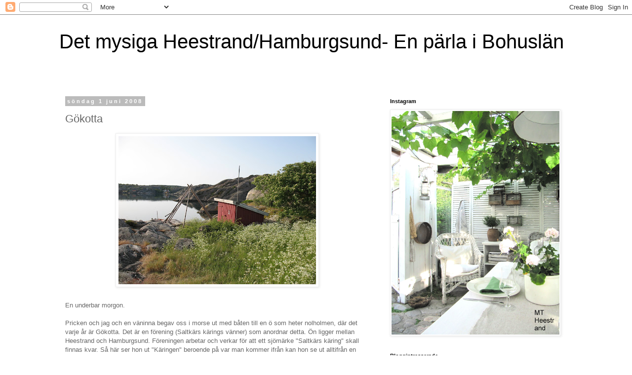

--- FILE ---
content_type: text/html; charset=UTF-8
request_url: https://mysigaheestrand.blogspot.com/2008/06/gkotta.html
body_size: 18247
content:
<!DOCTYPE html>
<html class='v2' dir='ltr' lang='sv'>
<head>
<link href='https://www.blogger.com/static/v1/widgets/335934321-css_bundle_v2.css' rel='stylesheet' type='text/css'/>
<meta content='width=1100' name='viewport'/>
<meta content='text/html; charset=UTF-8' http-equiv='Content-Type'/>
<meta content='blogger' name='generator'/>
<link href='https://mysigaheestrand.blogspot.com/favicon.ico' rel='icon' type='image/x-icon'/>
<link href='http://mysigaheestrand.blogspot.com/2008/06/gkotta.html' rel='canonical'/>
<link rel="alternate" type="application/atom+xml" title="Det mysiga Heestrand/Hamburgsund- En pärla i Bohuslän - Atom" href="https://mysigaheestrand.blogspot.com/feeds/posts/default" />
<link rel="alternate" type="application/rss+xml" title="Det mysiga Heestrand/Hamburgsund- En pärla i Bohuslän - RSS" href="https://mysigaheestrand.blogspot.com/feeds/posts/default?alt=rss" />
<link rel="service.post" type="application/atom+xml" title="Det mysiga Heestrand/Hamburgsund- En pärla i Bohuslän - Atom" href="https://www.blogger.com/feeds/6975681249574855362/posts/default" />

<link rel="alternate" type="application/atom+xml" title="Det mysiga Heestrand/Hamburgsund- En pärla i Bohuslän - Atom" href="https://mysigaheestrand.blogspot.com/feeds/2132363175055446662/comments/default" />
<!--Can't find substitution for tag [blog.ieCssRetrofitLinks]-->
<link href='https://blogger.googleusercontent.com/img/b/R29vZ2xl/AVvXsEgl3-2JLfIzGi35BW3tyIH-6AZRYz2CuWHEdH2nFGph-Mgy09zZ1l411Bp4REzoc34QzV1KwQptzhEWUsnRdRak2-f2NkvTvF04wvFvMa8QA6IfuJ2AbkigqMaACLGr6z8oaKDUg-RJxD3L/s400/IMG_1751.JPG' rel='image_src'/>
<meta content='http://mysigaheestrand.blogspot.com/2008/06/gkotta.html' property='og:url'/>
<meta content='Gökotta' property='og:title'/>
<meta content='En blogg om inredning' property='og:description'/>
<meta content='https://blogger.googleusercontent.com/img/b/R29vZ2xl/AVvXsEgl3-2JLfIzGi35BW3tyIH-6AZRYz2CuWHEdH2nFGph-Mgy09zZ1l411Bp4REzoc34QzV1KwQptzhEWUsnRdRak2-f2NkvTvF04wvFvMa8QA6IfuJ2AbkigqMaACLGr6z8oaKDUg-RJxD3L/w1200-h630-p-k-no-nu/IMG_1751.JPG' property='og:image'/>
<title>Det mysiga Heestrand/Hamburgsund- En pärla i Bohuslän: Gökotta</title>
<style id='page-skin-1' type='text/css'><!--
/*
-----------------------------------------------
Blogger Template Style
Name:     Simple
Designer: Blogger
URL:      www.blogger.com
----------------------------------------------- */
/* Content
----------------------------------------------- */
body {
font: normal normal 12px 'Trebuchet MS', Trebuchet, Verdana, sans-serif;
color: #666666;
background: #ffffff none repeat scroll top left;
padding: 0 0 0 0;
}
html body .region-inner {
min-width: 0;
max-width: 100%;
width: auto;
}
h2 {
font-size: 22px;
}
a:link {
text-decoration:none;
color: #2288bb;
}
a:visited {
text-decoration:none;
color: #888888;
}
a:hover {
text-decoration:underline;
color: #33aaff;
}
.body-fauxcolumn-outer .fauxcolumn-inner {
background: transparent none repeat scroll top left;
_background-image: none;
}
.body-fauxcolumn-outer .cap-top {
position: absolute;
z-index: 1;
height: 400px;
width: 100%;
}
.body-fauxcolumn-outer .cap-top .cap-left {
width: 100%;
background: transparent none repeat-x scroll top left;
_background-image: none;
}
.content-outer {
-moz-box-shadow: 0 0 0 rgba(0, 0, 0, .15);
-webkit-box-shadow: 0 0 0 rgba(0, 0, 0, .15);
-goog-ms-box-shadow: 0 0 0 #333333;
box-shadow: 0 0 0 rgba(0, 0, 0, .15);
margin-bottom: 1px;
}
.content-inner {
padding: 10px 40px;
}
.content-inner {
background-color: #ffffff;
}
/* Header
----------------------------------------------- */
.header-outer {
background: transparent none repeat-x scroll 0 -400px;
_background-image: none;
}
.Header h1 {
font: normal normal 40px 'Trebuchet MS',Trebuchet,Verdana,sans-serif;
color: #000000;
text-shadow: 0 0 0 rgba(0, 0, 0, .2);
}
.Header h1 a {
color: #000000;
}
.Header .description {
font-size: 18px;
color: #000000;
}
.header-inner .Header .titlewrapper {
padding: 22px 0;
}
.header-inner .Header .descriptionwrapper {
padding: 0 0;
}
/* Tabs
----------------------------------------------- */
.tabs-inner .section:first-child {
border-top: 0 solid #dddddd;
}
.tabs-inner .section:first-child ul {
margin-top: -1px;
border-top: 1px solid #dddddd;
border-left: 1px solid #dddddd;
border-right: 1px solid #dddddd;
}
.tabs-inner .widget ul {
background: transparent none repeat-x scroll 0 -800px;
_background-image: none;
border-bottom: 1px solid #dddddd;
margin-top: 0;
margin-left: -30px;
margin-right: -30px;
}
.tabs-inner .widget li a {
display: inline-block;
padding: .6em 1em;
font: normal normal 12px 'Trebuchet MS', Trebuchet, Verdana, sans-serif;
color: #000000;
border-left: 1px solid #ffffff;
border-right: 1px solid #dddddd;
}
.tabs-inner .widget li:first-child a {
border-left: none;
}
.tabs-inner .widget li.selected a, .tabs-inner .widget li a:hover {
color: #000000;
background-color: #eeeeee;
text-decoration: none;
}
/* Columns
----------------------------------------------- */
.main-outer {
border-top: 0 solid transparent;
}
.fauxcolumn-left-outer .fauxcolumn-inner {
border-right: 1px solid transparent;
}
.fauxcolumn-right-outer .fauxcolumn-inner {
border-left: 1px solid transparent;
}
/* Headings
----------------------------------------------- */
div.widget > h2,
div.widget h2.title {
margin: 0 0 1em 0;
font: normal bold 11px 'Trebuchet MS',Trebuchet,Verdana,sans-serif;
color: #000000;
}
/* Widgets
----------------------------------------------- */
.widget .zippy {
color: #999999;
text-shadow: 2px 2px 1px rgba(0, 0, 0, .1);
}
.widget .popular-posts ul {
list-style: none;
}
/* Posts
----------------------------------------------- */
h2.date-header {
font: normal bold 11px Arial, Tahoma, Helvetica, FreeSans, sans-serif;
}
.date-header span {
background-color: #bbbbbb;
color: #ffffff;
padding: 0.4em;
letter-spacing: 3px;
margin: inherit;
}
.main-inner {
padding-top: 35px;
padding-bottom: 65px;
}
.main-inner .column-center-inner {
padding: 0 0;
}
.main-inner .column-center-inner .section {
margin: 0 1em;
}
.post {
margin: 0 0 45px 0;
}
h3.post-title, .comments h4 {
font: normal normal 22px 'Trebuchet MS',Trebuchet,Verdana,sans-serif;
margin: .75em 0 0;
}
.post-body {
font-size: 110%;
line-height: 1.4;
position: relative;
}
.post-body img, .post-body .tr-caption-container, .Profile img, .Image img,
.BlogList .item-thumbnail img {
padding: 2px;
background: #ffffff;
border: 1px solid #eeeeee;
-moz-box-shadow: 1px 1px 5px rgba(0, 0, 0, .1);
-webkit-box-shadow: 1px 1px 5px rgba(0, 0, 0, .1);
box-shadow: 1px 1px 5px rgba(0, 0, 0, .1);
}
.post-body img, .post-body .tr-caption-container {
padding: 5px;
}
.post-body .tr-caption-container {
color: #666666;
}
.post-body .tr-caption-container img {
padding: 0;
background: transparent;
border: none;
-moz-box-shadow: 0 0 0 rgba(0, 0, 0, .1);
-webkit-box-shadow: 0 0 0 rgba(0, 0, 0, .1);
box-shadow: 0 0 0 rgba(0, 0, 0, .1);
}
.post-header {
margin: 0 0 1.5em;
line-height: 1.6;
font-size: 90%;
}
.post-footer {
margin: 20px -2px 0;
padding: 5px 10px;
color: #666666;
background-color: #eeeeee;
border-bottom: 1px solid #eeeeee;
line-height: 1.6;
font-size: 90%;
}
#comments .comment-author {
padding-top: 1.5em;
border-top: 1px solid transparent;
background-position: 0 1.5em;
}
#comments .comment-author:first-child {
padding-top: 0;
border-top: none;
}
.avatar-image-container {
margin: .2em 0 0;
}
#comments .avatar-image-container img {
border: 1px solid #eeeeee;
}
/* Comments
----------------------------------------------- */
.comments .comments-content .icon.blog-author {
background-repeat: no-repeat;
background-image: url([data-uri]);
}
.comments .comments-content .loadmore a {
border-top: 1px solid #999999;
border-bottom: 1px solid #999999;
}
.comments .comment-thread.inline-thread {
background-color: #eeeeee;
}
.comments .continue {
border-top: 2px solid #999999;
}
/* Accents
---------------------------------------------- */
.section-columns td.columns-cell {
border-left: 1px solid transparent;
}
.blog-pager {
background: transparent url(//www.blogblog.com/1kt/simple/paging_dot.png) repeat-x scroll top center;
}
.blog-pager-older-link, .home-link,
.blog-pager-newer-link {
background-color: #ffffff;
padding: 5px;
}
.footer-outer {
border-top: 1px dashed #bbbbbb;
}
/* Mobile
----------------------------------------------- */
body.mobile  {
background-size: auto;
}
.mobile .body-fauxcolumn-outer {
background: transparent none repeat scroll top left;
}
.mobile .body-fauxcolumn-outer .cap-top {
background-size: 100% auto;
}
.mobile .content-outer {
-webkit-box-shadow: 0 0 3px rgba(0, 0, 0, .15);
box-shadow: 0 0 3px rgba(0, 0, 0, .15);
}
.mobile .tabs-inner .widget ul {
margin-left: 0;
margin-right: 0;
}
.mobile .post {
margin: 0;
}
.mobile .main-inner .column-center-inner .section {
margin: 0;
}
.mobile .date-header span {
padding: 0.1em 10px;
margin: 0 -10px;
}
.mobile h3.post-title {
margin: 0;
}
.mobile .blog-pager {
background: transparent none no-repeat scroll top center;
}
.mobile .footer-outer {
border-top: none;
}
.mobile .main-inner, .mobile .footer-inner {
background-color: #ffffff;
}
.mobile-index-contents {
color: #666666;
}
.mobile-link-button {
background-color: #2288bb;
}
.mobile-link-button a:link, .mobile-link-button a:visited {
color: #ffffff;
}
.mobile .tabs-inner .section:first-child {
border-top: none;
}
.mobile .tabs-inner .PageList .widget-content {
background-color: #eeeeee;
color: #000000;
border-top: 1px solid #dddddd;
border-bottom: 1px solid #dddddd;
}
.mobile .tabs-inner .PageList .widget-content .pagelist-arrow {
border-left: 1px solid #dddddd;
}

--></style>
<style id='template-skin-1' type='text/css'><!--
body {
min-width: 1120px;
}
.content-outer, .content-fauxcolumn-outer, .region-inner {
min-width: 1120px;
max-width: 1120px;
_width: 1120px;
}
.main-inner .columns {
padding-left: 0;
padding-right: 400px;
}
.main-inner .fauxcolumn-center-outer {
left: 0;
right: 400px;
/* IE6 does not respect left and right together */
_width: expression(this.parentNode.offsetWidth -
parseInt("0") -
parseInt("400px") + 'px');
}
.main-inner .fauxcolumn-left-outer {
width: 0;
}
.main-inner .fauxcolumn-right-outer {
width: 400px;
}
.main-inner .column-left-outer {
width: 0;
right: 100%;
margin-left: -0;
}
.main-inner .column-right-outer {
width: 400px;
margin-right: -400px;
}
#layout {
min-width: 0;
}
#layout .content-outer {
min-width: 0;
width: 800px;
}
#layout .region-inner {
min-width: 0;
width: auto;
}
body#layout div.add_widget {
padding: 8px;
}
body#layout div.add_widget a {
margin-left: 32px;
}
--></style>
<link href='https://www.blogger.com/dyn-css/authorization.css?targetBlogID=6975681249574855362&amp;zx=e5d1d743-bee9-46ce-9ffc-16ac7f32b178' media='none' onload='if(media!=&#39;all&#39;)media=&#39;all&#39;' rel='stylesheet'/><noscript><link href='https://www.blogger.com/dyn-css/authorization.css?targetBlogID=6975681249574855362&amp;zx=e5d1d743-bee9-46ce-9ffc-16ac7f32b178' rel='stylesheet'/></noscript>
<meta name='google-adsense-platform-account' content='ca-host-pub-1556223355139109'/>
<meta name='google-adsense-platform-domain' content='blogspot.com'/>

</head>
<body class='loading variant-simplysimple'>
<div class='navbar section' id='navbar' name='Navbar'><div class='widget Navbar' data-version='1' id='Navbar1'><script type="text/javascript">
    function setAttributeOnload(object, attribute, val) {
      if(window.addEventListener) {
        window.addEventListener('load',
          function(){ object[attribute] = val; }, false);
      } else {
        window.attachEvent('onload', function(){ object[attribute] = val; });
      }
    }
  </script>
<div id="navbar-iframe-container"></div>
<script type="text/javascript" src="https://apis.google.com/js/platform.js"></script>
<script type="text/javascript">
      gapi.load("gapi.iframes:gapi.iframes.style.bubble", function() {
        if (gapi.iframes && gapi.iframes.getContext) {
          gapi.iframes.getContext().openChild({
              url: 'https://www.blogger.com/navbar/6975681249574855362?po\x3d2132363175055446662\x26origin\x3dhttps://mysigaheestrand.blogspot.com',
              where: document.getElementById("navbar-iframe-container"),
              id: "navbar-iframe"
          });
        }
      });
    </script><script type="text/javascript">
(function() {
var script = document.createElement('script');
script.type = 'text/javascript';
script.src = '//pagead2.googlesyndication.com/pagead/js/google_top_exp.js';
var head = document.getElementsByTagName('head')[0];
if (head) {
head.appendChild(script);
}})();
</script>
</div></div>
<div class='body-fauxcolumns'>
<div class='fauxcolumn-outer body-fauxcolumn-outer'>
<div class='cap-top'>
<div class='cap-left'></div>
<div class='cap-right'></div>
</div>
<div class='fauxborder-left'>
<div class='fauxborder-right'></div>
<div class='fauxcolumn-inner'>
</div>
</div>
<div class='cap-bottom'>
<div class='cap-left'></div>
<div class='cap-right'></div>
</div>
</div>
</div>
<div class='content'>
<div class='content-fauxcolumns'>
<div class='fauxcolumn-outer content-fauxcolumn-outer'>
<div class='cap-top'>
<div class='cap-left'></div>
<div class='cap-right'></div>
</div>
<div class='fauxborder-left'>
<div class='fauxborder-right'></div>
<div class='fauxcolumn-inner'>
</div>
</div>
<div class='cap-bottom'>
<div class='cap-left'></div>
<div class='cap-right'></div>
</div>
</div>
</div>
<div class='content-outer'>
<div class='content-cap-top cap-top'>
<div class='cap-left'></div>
<div class='cap-right'></div>
</div>
<div class='fauxborder-left content-fauxborder-left'>
<div class='fauxborder-right content-fauxborder-right'></div>
<div class='content-inner'>
<header>
<div class='header-outer'>
<div class='header-cap-top cap-top'>
<div class='cap-left'></div>
<div class='cap-right'></div>
</div>
<div class='fauxborder-left header-fauxborder-left'>
<div class='fauxborder-right header-fauxborder-right'></div>
<div class='region-inner header-inner'>
<div class='header section' id='header' name='Rubrik'><div class='widget Header' data-version='1' id='Header1'>
<div id='header-inner'>
<div class='titlewrapper'>
<h1 class='title'>
<a href='https://mysigaheestrand.blogspot.com/'>
Det mysiga Heestrand/Hamburgsund- En pärla i Bohuslän
</a>
</h1>
</div>
<div class='descriptionwrapper'>
<p class='description'><span>
</span></p>
</div>
</div>
</div></div>
</div>
</div>
<div class='header-cap-bottom cap-bottom'>
<div class='cap-left'></div>
<div class='cap-right'></div>
</div>
</div>
</header>
<div class='tabs-outer'>
<div class='tabs-cap-top cap-top'>
<div class='cap-left'></div>
<div class='cap-right'></div>
</div>
<div class='fauxborder-left tabs-fauxborder-left'>
<div class='fauxborder-right tabs-fauxborder-right'></div>
<div class='region-inner tabs-inner'>
<div class='tabs no-items section' id='crosscol' name='Alla kolumner'></div>
<div class='tabs no-items section' id='crosscol-overflow' name='Cross-Column 2'></div>
</div>
</div>
<div class='tabs-cap-bottom cap-bottom'>
<div class='cap-left'></div>
<div class='cap-right'></div>
</div>
</div>
<div class='main-outer'>
<div class='main-cap-top cap-top'>
<div class='cap-left'></div>
<div class='cap-right'></div>
</div>
<div class='fauxborder-left main-fauxborder-left'>
<div class='fauxborder-right main-fauxborder-right'></div>
<div class='region-inner main-inner'>
<div class='columns fauxcolumns'>
<div class='fauxcolumn-outer fauxcolumn-center-outer'>
<div class='cap-top'>
<div class='cap-left'></div>
<div class='cap-right'></div>
</div>
<div class='fauxborder-left'>
<div class='fauxborder-right'></div>
<div class='fauxcolumn-inner'>
</div>
</div>
<div class='cap-bottom'>
<div class='cap-left'></div>
<div class='cap-right'></div>
</div>
</div>
<div class='fauxcolumn-outer fauxcolumn-left-outer'>
<div class='cap-top'>
<div class='cap-left'></div>
<div class='cap-right'></div>
</div>
<div class='fauxborder-left'>
<div class='fauxborder-right'></div>
<div class='fauxcolumn-inner'>
</div>
</div>
<div class='cap-bottom'>
<div class='cap-left'></div>
<div class='cap-right'></div>
</div>
</div>
<div class='fauxcolumn-outer fauxcolumn-right-outer'>
<div class='cap-top'>
<div class='cap-left'></div>
<div class='cap-right'></div>
</div>
<div class='fauxborder-left'>
<div class='fauxborder-right'></div>
<div class='fauxcolumn-inner'>
</div>
</div>
<div class='cap-bottom'>
<div class='cap-left'></div>
<div class='cap-right'></div>
</div>
</div>
<!-- corrects IE6 width calculation -->
<div class='columns-inner'>
<div class='column-center-outer'>
<div class='column-center-inner'>
<div class='main section' id='main' name='Huvudsektion'><div class='widget Blog' data-version='1' id='Blog1'>
<div class='blog-posts hfeed'>

          <div class="date-outer">
        
<h2 class='date-header'><span>söndag 1 juni 2008</span></h2>

          <div class="date-posts">
        
<div class='post-outer'>
<div class='post hentry uncustomized-post-template' itemprop='blogPost' itemscope='itemscope' itemtype='http://schema.org/BlogPosting'>
<meta content='https://blogger.googleusercontent.com/img/b/R29vZ2xl/AVvXsEgl3-2JLfIzGi35BW3tyIH-6AZRYz2CuWHEdH2nFGph-Mgy09zZ1l411Bp4REzoc34QzV1KwQptzhEWUsnRdRak2-f2NkvTvF04wvFvMa8QA6IfuJ2AbkigqMaACLGr6z8oaKDUg-RJxD3L/s400/IMG_1751.JPG' itemprop='image_url'/>
<meta content='6975681249574855362' itemprop='blogId'/>
<meta content='2132363175055446662' itemprop='postId'/>
<a name='2132363175055446662'></a>
<h3 class='post-title entry-title' itemprop='name'>
Gökotta
</h3>
<div class='post-header'>
<div class='post-header-line-1'></div>
</div>
<div class='post-body entry-content' id='post-body-2132363175055446662' itemprop='description articleBody'>
<a href="https://blogger.googleusercontent.com/img/b/R29vZ2xl/AVvXsEgl3-2JLfIzGi35BW3tyIH-6AZRYz2CuWHEdH2nFGph-Mgy09zZ1l411Bp4REzoc34QzV1KwQptzhEWUsnRdRak2-f2NkvTvF04wvFvMa8QA6IfuJ2AbkigqMaACLGr6z8oaKDUg-RJxD3L/s1600-h/IMG_1751.JPG"><img alt="" border="0" id="BLOGGER_PHOTO_ID_5206921852760249474" src="https://blogger.googleusercontent.com/img/b/R29vZ2xl/AVvXsEgl3-2JLfIzGi35BW3tyIH-6AZRYz2CuWHEdH2nFGph-Mgy09zZ1l411Bp4REzoc34QzV1KwQptzhEWUsnRdRak2-f2NkvTvF04wvFvMa8QA6IfuJ2AbkigqMaACLGr6z8oaKDUg-RJxD3L/s400/IMG_1751.JPG" style="display:block; margin:0px auto 10px; text-align:center;cursor:pointer; cursor:hand;" /></a><br />En underbar morgon.<br /><br /> Pricken och jag och en väninna begav oss i morse ut med båten till en ö som heter nolholmen,  där det varje år är Gökotta. Det är en förening (Saltkärs kärings vänner) som anordnar detta.  Ön ligger mellan Heestrand och Hamburgsund. Föreningen arbetar och verkar för att ett sjömärke "Saltkärs käring" skall finnas kvar. Så här ser hon ut "Käringen" beroende på var man kommer ifrån kan hon se ut alltifrån en havande kvinna till ett benrangel.<br /><a href="https://blogger.googleusercontent.com/img/b/R29vZ2xl/AVvXsEg4jlCVkzKkAs3DUTok58KJga9uWFNtXRXaDnM4p4KtmpSfOVkCdZpiB8dpxGFVLRBshR1oclgx-GJ8DH2iqAzea6hxZ0__z2-oewHgE3pXESM3l1V7Y5osGmlXOJoWYs8WP-eOFS_-VuTC/s1600-h/1420%5B1%5D.jpg"><img alt="" border="0" id="BLOGGER_PHOTO_ID_5206912133809939170" src="https://blogger.googleusercontent.com/img/b/R29vZ2xl/AVvXsEg4jlCVkzKkAs3DUTok58KJga9uWFNtXRXaDnM4p4KtmpSfOVkCdZpiB8dpxGFVLRBshR1oclgx-GJ8DH2iqAzea6hxZ0__z2-oewHgE3pXESM3l1V7Y5osGmlXOJoWYs8WP-eOFS_-VuTC/s400/1420%5B1%5D.jpg" style="display:block; margin:0px auto 10px; text-align:center;cursor:pointer; cursor:hand;" /></a><br /><a href="https://blogger.googleusercontent.com/img/b/R29vZ2xl/AVvXsEjym5JNk970tMQj9DBKxgAqC0cYFMCqBkNL8WhxqESzv-qjQd1K-qeeD1gshaVf_4RF0ZjYEodgYCw4PkMoO1Qc-rpm_tH1JBhzImr61Jqpb8L-FmArz_kaPmdR7tKg3SbIRZpKs0IwUlNy/s1600-h/IMG_1747.JPG"><img alt="" border="0" id="BLOGGER_PHOTO_ID_5206911787522675010" src="https://blogger.googleusercontent.com/img/b/R29vZ2xl/AVvXsEjym5JNk970tMQj9DBKxgAqC0cYFMCqBkNL8WhxqESzv-qjQd1K-qeeD1gshaVf_4RF0ZjYEodgYCw4PkMoO1Qc-rpm_tH1JBhzImr61Jqpb8L-FmArz_kaPmdR7tKg3SbIRZpKs0IwUlNy/s400/IMG_1747.JPG" style="display:block; margin:0px auto 10px; text-align:center;cursor:pointer; cursor:hand;" /></a> Längst ut i gattet mellan Hornö och Kiddö kan man se henne. Om man klickar på bilden blir den större. Morgonen idag var helt vindstilla och på vår sjötur förbi Ulö hörde vi göken. På Nolholmen träffade vi bl a vår vän Helene med bloggen <a href="http://www.vaniljdrommar.blogspot.com">Vaniljdrömmar</a>
<div style='clear: both;'></div>
</div>
<div class='post-footer'>
<div class='post-footer-line post-footer-line-1'>
<span class='post-author vcard'>
Upplagd av
<span class='fn' itemprop='author' itemscope='itemscope' itemtype='http://schema.org/Person'>
<meta content='https://www.blogger.com/profile/00164285349407814481' itemprop='url'/>
<a class='g-profile' href='https://www.blogger.com/profile/00164285349407814481' rel='author' title='author profile'>
<span itemprop='name'>mysiga heestrand</span>
</a>
</span>
</span>
<span class='post-timestamp'>
kl.
<meta content='http://mysigaheestrand.blogspot.com/2008/06/gkotta.html' itemprop='url'/>
<a class='timestamp-link' href='https://mysigaheestrand.blogspot.com/2008/06/gkotta.html' rel='bookmark' title='permanent link'><abbr class='published' itemprop='datePublished' title='2008-06-01T06:50:00-07:00'>06:50</abbr></a>
</span>
<span class='post-comment-link'>
</span>
<span class='post-icons'>
<span class='item-action'>
<a href='https://www.blogger.com/email-post/6975681249574855362/2132363175055446662' title='Skicka inlägg'>
<img alt='' class='icon-action' height='13' src='https://resources.blogblog.com/img/icon18_email.gif' width='18'/>
</a>
</span>
<span class='item-control blog-admin pid-1638992631'>
<a href='https://www.blogger.com/post-edit.g?blogID=6975681249574855362&postID=2132363175055446662&from=pencil' title='Redigera inlägg'>
<img alt='' class='icon-action' height='18' src='https://resources.blogblog.com/img/icon18_edit_allbkg.gif' width='18'/>
</a>
</span>
</span>
<div class='post-share-buttons goog-inline-block'>
<a class='goog-inline-block share-button sb-email' href='https://www.blogger.com/share-post.g?blogID=6975681249574855362&postID=2132363175055446662&target=email' target='_blank' title='Skicka med e-post'><span class='share-button-link-text'>Skicka med e-post</span></a><a class='goog-inline-block share-button sb-blog' href='https://www.blogger.com/share-post.g?blogID=6975681249574855362&postID=2132363175055446662&target=blog' onclick='window.open(this.href, "_blank", "height=270,width=475"); return false;' target='_blank' title='BlogThis!'><span class='share-button-link-text'>BlogThis!</span></a><a class='goog-inline-block share-button sb-twitter' href='https://www.blogger.com/share-post.g?blogID=6975681249574855362&postID=2132363175055446662&target=twitter' target='_blank' title='Dela på X'><span class='share-button-link-text'>Dela på X</span></a><a class='goog-inline-block share-button sb-facebook' href='https://www.blogger.com/share-post.g?blogID=6975681249574855362&postID=2132363175055446662&target=facebook' onclick='window.open(this.href, "_blank", "height=430,width=640"); return false;' target='_blank' title='Dela på Facebook'><span class='share-button-link-text'>Dela på Facebook</span></a><a class='goog-inline-block share-button sb-pinterest' href='https://www.blogger.com/share-post.g?blogID=6975681249574855362&postID=2132363175055446662&target=pinterest' target='_blank' title='Dela på Pinterest'><span class='share-button-link-text'>Dela på Pinterest</span></a>
</div>
</div>
<div class='post-footer-line post-footer-line-2'>
<span class='post-labels'>
</span>
</div>
<div class='post-footer-line post-footer-line-3'>
<span class='post-location'>
</span>
</div>
</div>
</div>
<div class='comments' id='comments'>
<a name='comments'></a>
<h4>5 kommentarer:</h4>
<div id='Blog1_comments-block-wrapper'>
<dl class='' id='comments-block'>
<dt class='comment-author blogger-comment-icon' id='c5421993531358381675'>
<a name='c5421993531358381675'></a>
<a href='https://www.blogger.com/profile/10561480766621223499' rel='nofollow'>Living by Milla</a>
sa...
</dt>
<dd class='comment-body' id='Blog1_cmt-5421993531358381675'>
<p>
Tusen tack för titten..:) och för rara ord !*glad*<BR/><BR/>Vackra bilder, älskar havet och doften !<BR/><BR/>Ha en härlig vecka!<BR/>kram Camilla
</p>
</dd>
<dd class='comment-footer'>
<span class='comment-timestamp'>
<a href='https://mysigaheestrand.blogspot.com/2008/06/gkotta.html?showComment=1212332640000#c5421993531358381675' title='comment permalink'>
1 juni 2008 kl. 08:04
</a>
<span class='item-control blog-admin pid-496615387'>
<a class='comment-delete' href='https://www.blogger.com/comment/delete/6975681249574855362/5421993531358381675' title='Ta bort kommentar'>
<img src='https://resources.blogblog.com/img/icon_delete13.gif'/>
</a>
</span>
</span>
</dd>
<dt class='comment-author blogger-comment-icon' id='c438247598648845438'>
<a name='c438247598648845438'></a>
<a href='https://www.blogger.com/profile/00839808421942094673' rel='nofollow'>Helene på Rörvik</a>
sa...
</dt>
<dd class='comment-body' id='Blog1_cmt-438247598648845438'>
<p>
Hej!<BR/>Åhh vad det var fint i morse på gökottan. Vackra kort du har tagit jag länkade från mitt inlägg till er hoppas det var ok. Håller på att vattna blommor och klipper bort lite visset men var tvungen att ta en pause vid datorn :-)<BR/>Ha en fin kväll!<BR/>Kram Helene
</p>
</dd>
<dd class='comment-footer'>
<span class='comment-timestamp'>
<a href='https://mysigaheestrand.blogspot.com/2008/06/gkotta.html?showComment=1212336780000#c438247598648845438' title='comment permalink'>
1 juni 2008 kl. 09:13
</a>
<span class='item-control blog-admin pid-1983754410'>
<a class='comment-delete' href='https://www.blogger.com/comment/delete/6975681249574855362/438247598648845438' title='Ta bort kommentar'>
<img src='https://resources.blogblog.com/img/icon_delete13.gif'/>
</a>
</span>
</span>
</dd>
<dt class='comment-author blogger-comment-icon' id='c2314383839812140937'>
<a name='c2314383839812140937'></a>
<a href='https://www.blogger.com/profile/10797350679380686358' rel='nofollow'>me and alice</a>
sa...
</dt>
<dd class='comment-body' id='Blog1_cmt-2314383839812140937'>
<p>
Vilka fantastiska bilder du visar som vanligt!!!<BR/>Så vackert!<BR/>Ha det så gott i sommarvädret...<BR/>kram Susanne<BR/>ps. Tävling på vår blogg!
</p>
</dd>
<dd class='comment-footer'>
<span class='comment-timestamp'>
<a href='https://mysigaheestrand.blogspot.com/2008/06/gkotta.html?showComment=1212388560000#c2314383839812140937' title='comment permalink'>
1 juni 2008 kl. 23:36
</a>
<span class='item-control blog-admin pid-760616235'>
<a class='comment-delete' href='https://www.blogger.com/comment/delete/6975681249574855362/2314383839812140937' title='Ta bort kommentar'>
<img src='https://resources.blogblog.com/img/icon_delete13.gif'/>
</a>
</span>
</span>
</dd>
<dt class='comment-author blogger-comment-icon' id='c6413380495003711954'>
<a name='c6413380495003711954'></a>
<a href='https://www.blogger.com/profile/05114839703557663526' rel='nofollow'>Mjuka</a>
sa...
</dt>
<dd class='comment-body' id='Blog1_cmt-6413380495003711954'>
<p>
ljuvliga bilder. Doften av hav luktar ända hit!!!<BR/>kramar M
</p>
</dd>
<dd class='comment-footer'>
<span class='comment-timestamp'>
<a href='https://mysigaheestrand.blogspot.com/2008/06/gkotta.html?showComment=1212398100000#c6413380495003711954' title='comment permalink'>
2 juni 2008 kl. 02:15
</a>
<span class='item-control blog-admin pid-1661235392'>
<a class='comment-delete' href='https://www.blogger.com/comment/delete/6975681249574855362/6413380495003711954' title='Ta bort kommentar'>
<img src='https://resources.blogblog.com/img/icon_delete13.gif'/>
</a>
</span>
</span>
</dd>
<dt class='comment-author blogger-comment-icon' id='c8585522677716472932'>
<a name='c8585522677716472932'></a>
<a href='https://www.blogger.com/profile/05354120570542379665' rel='nofollow'>Lina</a>
sa...
</dt>
<dd class='comment-body' id='Blog1_cmt-8585522677716472932'>
<p>
Hej!<BR/>Har en liten utmaning till dig om du har tid och lust, kika in hos mig får de se!<BR/><BR/>Hoppas vi ses i helgen! Men som vanligt när vi åker &#8221;upp&#8221; så är de ett späckat schema!!! Alla vill att vi hälsar på + att man vill hinna vila och njuta lite också&#8230;<BR/><BR/>Nej, ön som du hittade din stege på har vi inte besökt. Vi är lite bekväma och övernattar uteslutande i gästhamn. Sambon som har full koll på sjökortet vet kanske vet var ön ligger!<BR/><BR/>Må så gott!<BR/>/ Lina
</p>
</dd>
<dd class='comment-footer'>
<span class='comment-timestamp'>
<a href='https://mysigaheestrand.blogspot.com/2008/06/gkotta.html?showComment=1212406260000#c8585522677716472932' title='comment permalink'>
2 juni 2008 kl. 04:31
</a>
<span class='item-control blog-admin pid-1039048345'>
<a class='comment-delete' href='https://www.blogger.com/comment/delete/6975681249574855362/8585522677716472932' title='Ta bort kommentar'>
<img src='https://resources.blogblog.com/img/icon_delete13.gif'/>
</a>
</span>
</span>
</dd>
</dl>
</div>
<p class='comment-footer'>
<a href='https://www.blogger.com/comment/fullpage/post/6975681249574855362/2132363175055446662' onclick=''>Skicka en kommentar</a>
</p>
</div>
</div>

        </div></div>
      
</div>
<div class='blog-pager' id='blog-pager'>
<span id='blog-pager-newer-link'>
<a class='blog-pager-newer-link' href='https://mysigaheestrand.blogspot.com/2008/06/tack-lina.html' id='Blog1_blog-pager-newer-link' title='Senaste inlägg'>Senaste inlägg</a>
</span>
<span id='blog-pager-older-link'>
<a class='blog-pager-older-link' href='https://mysigaheestrand.blogspot.com/2008/05/skna-maj_28.html' id='Blog1_blog-pager-older-link' title='Äldre inlägg'>Äldre inlägg</a>
</span>
<a class='home-link' href='https://mysigaheestrand.blogspot.com/'>Startsida</a>
</div>
<div class='clear'></div>
<div class='post-feeds'>
<div class='feed-links'>
Prenumerera på:
<a class='feed-link' href='https://mysigaheestrand.blogspot.com/feeds/2132363175055446662/comments/default' target='_blank' type='application/atom+xml'>Kommentarer till inlägget (Atom)</a>
</div>
</div>
</div></div>
</div>
</div>
<div class='column-left-outer'>
<div class='column-left-inner'>
<aside>
</aside>
</div>
</div>
<div class='column-right-outer'>
<div class='column-right-inner'>
<aside>
<div class='sidebar section' id='sidebar-right-1'><div class='widget Image' data-version='1' id='Image4'>
<h2>Instagram</h2>
<div class='widget-content'>
<a href='<style>.ig-b- { display: inline-block; } .ig-b- img { visibility: hidden; } .ig-b-:hover { background-position: 0 -60px; } .ig-b-:active { background-position: 0 -120px; } .ig-b-48 { width: 48px; height: 48px; background: url(//badges.instagram.com/static/images/ig-badge-sprite-48.png) no-repeat 0 0; } @media only screen and (-webkit-min-device-pixel-ratio: 2), only screen and (min--moz-device-pixel-ratio: 2), only screen and (-o-min-device-pixel-ratio: 2 / 1), only screen and (min-device-pixel-ratio: 2), only screen and (min-resolution: 192dpi), only screen and (min-resolution: 2dppx) { .ig-b-48 { background-image: url(//badges.instagram.com/static/images/ig-badge-sprite-48@2x.png); background-size: 60px 178px; } }</style> <a href="http://instagram.com/mysigaheestrand?ref=badge" class="ig-b- ig-b-48"><img src="//badges.instagram.com/static/images/ig-badge-48.png" alt="Instagram" /></a>'>
<img alt='Instagram' height='453' id='Image4_img' src='https://blogger.googleusercontent.com/img/b/R29vZ2xl/AVvXsEjufBFBte-HixaDB2m9ipZJTTPdFfowJcQfpy1FgXOsgE1ByBw0zVUBOD9yYalOz_GmLFh1ZtIjHfsCYIGQSBmhQFvfqYm-Igjl3zsbwnuAwU2YAPy7KxRvzyP9fUA1hinPXeNoNVlpUR0/s1600-r/Lycke+m+m+011m.jpg' width='340'/>
</a>
<br/>
</div>
<div class='clear'></div>
</div>
<div class='widget Followers' data-version='1' id='Followers1'>
<h2 class='title'>Bloggintresserade</h2>
<div class='widget-content'>
<div id='Followers1-wrapper'>
<div style='margin-right:2px;'>
<div><script type="text/javascript" src="https://apis.google.com/js/platform.js"></script>
<div id="followers-iframe-container"></div>
<script type="text/javascript">
    window.followersIframe = null;
    function followersIframeOpen(url) {
      gapi.load("gapi.iframes", function() {
        if (gapi.iframes && gapi.iframes.getContext) {
          window.followersIframe = gapi.iframes.getContext().openChild({
            url: url,
            where: document.getElementById("followers-iframe-container"),
            messageHandlersFilter: gapi.iframes.CROSS_ORIGIN_IFRAMES_FILTER,
            messageHandlers: {
              '_ready': function(obj) {
                window.followersIframe.getIframeEl().height = obj.height;
              },
              'reset': function() {
                window.followersIframe.close();
                followersIframeOpen("https://www.blogger.com/followers/frame/6975681249574855362?colors\x3dCgt0cmFuc3BhcmVudBILdHJhbnNwYXJlbnQaByM2NjY2NjYiByMyMjg4YmIqByNmZmZmZmYyByMwMDAwMDA6ByM2NjY2NjZCByMyMjg4YmJKByM5OTk5OTlSByMyMjg4YmJaC3RyYW5zcGFyZW50\x26pageSize\x3d21\x26hl\x3dsv\x26origin\x3dhttps://mysigaheestrand.blogspot.com");
              },
              'open': function(url) {
                window.followersIframe.close();
                followersIframeOpen(url);
              }
            }
          });
        }
      });
    }
    followersIframeOpen("https://www.blogger.com/followers/frame/6975681249574855362?colors\x3dCgt0cmFuc3BhcmVudBILdHJhbnNwYXJlbnQaByM2NjY2NjYiByMyMjg4YmIqByNmZmZmZmYyByMwMDAwMDA6ByM2NjY2NjZCByMyMjg4YmJKByM5OTk5OTlSByMyMjg4YmJaC3RyYW5zcGFyZW50\x26pageSize\x3d21\x26hl\x3dsv\x26origin\x3dhttps://mysigaheestrand.blogspot.com");
  </script></div>
</div>
</div>
<div class='clear'></div>
</div>
</div>
<div class='widget Subscribe' data-version='1' id='Subscribe1'>
<div style='white-space:nowrap'>
<h2 class='title'>Prenumerera på</h2>
<div class='widget-content'>
<div class='subscribe-wrapper subscribe-type-POST'>
<div class='subscribe expanded subscribe-type-POST' id='SW_READER_LIST_Subscribe1POST' style='display:none;'>
<div class='top'>
<span class='inner' onclick='return(_SW_toggleReaderList(event, "Subscribe1POST"));'>
<img class='subscribe-dropdown-arrow' src='https://resources.blogblog.com/img/widgets/arrow_dropdown.gif'/>
<img align='absmiddle' alt='' border='0' class='feed-icon' src='https://resources.blogblog.com/img/icon_feed12.png'/>
Inlägg
</span>
<div class='feed-reader-links'>
<a class='feed-reader-link' href='https://www.netvibes.com/subscribe.php?url=https%3A%2F%2Fmysigaheestrand.blogspot.com%2Ffeeds%2Fposts%2Fdefault' target='_blank'>
<img src='https://resources.blogblog.com/img/widgets/subscribe-netvibes.png'/>
</a>
<a class='feed-reader-link' href='https://add.my.yahoo.com/content?url=https%3A%2F%2Fmysigaheestrand.blogspot.com%2Ffeeds%2Fposts%2Fdefault' target='_blank'>
<img src='https://resources.blogblog.com/img/widgets/subscribe-yahoo.png'/>
</a>
<a class='feed-reader-link' href='https://mysigaheestrand.blogspot.com/feeds/posts/default' target='_blank'>
<img align='absmiddle' class='feed-icon' src='https://resources.blogblog.com/img/icon_feed12.png'/>
                  Atom
                </a>
</div>
</div>
<div class='bottom'></div>
</div>
<div class='subscribe' id='SW_READER_LIST_CLOSED_Subscribe1POST' onclick='return(_SW_toggleReaderList(event, "Subscribe1POST"));'>
<div class='top'>
<span class='inner'>
<img class='subscribe-dropdown-arrow' src='https://resources.blogblog.com/img/widgets/arrow_dropdown.gif'/>
<span onclick='return(_SW_toggleReaderList(event, "Subscribe1POST"));'>
<img align='absmiddle' alt='' border='0' class='feed-icon' src='https://resources.blogblog.com/img/icon_feed12.png'/>
Inlägg
</span>
</span>
</div>
<div class='bottom'></div>
</div>
</div>
<div class='subscribe-wrapper subscribe-type-PER_POST'>
<div class='subscribe expanded subscribe-type-PER_POST' id='SW_READER_LIST_Subscribe1PER_POST' style='display:none;'>
<div class='top'>
<span class='inner' onclick='return(_SW_toggleReaderList(event, "Subscribe1PER_POST"));'>
<img class='subscribe-dropdown-arrow' src='https://resources.blogblog.com/img/widgets/arrow_dropdown.gif'/>
<img align='absmiddle' alt='' border='0' class='feed-icon' src='https://resources.blogblog.com/img/icon_feed12.png'/>
Kommentarer
</span>
<div class='feed-reader-links'>
<a class='feed-reader-link' href='https://www.netvibes.com/subscribe.php?url=https%3A%2F%2Fmysigaheestrand.blogspot.com%2Ffeeds%2F2132363175055446662%2Fcomments%2Fdefault' target='_blank'>
<img src='https://resources.blogblog.com/img/widgets/subscribe-netvibes.png'/>
</a>
<a class='feed-reader-link' href='https://add.my.yahoo.com/content?url=https%3A%2F%2Fmysigaheestrand.blogspot.com%2Ffeeds%2F2132363175055446662%2Fcomments%2Fdefault' target='_blank'>
<img src='https://resources.blogblog.com/img/widgets/subscribe-yahoo.png'/>
</a>
<a class='feed-reader-link' href='https://mysigaheestrand.blogspot.com/feeds/2132363175055446662/comments/default' target='_blank'>
<img align='absmiddle' class='feed-icon' src='https://resources.blogblog.com/img/icon_feed12.png'/>
                  Atom
                </a>
</div>
</div>
<div class='bottom'></div>
</div>
<div class='subscribe' id='SW_READER_LIST_CLOSED_Subscribe1PER_POST' onclick='return(_SW_toggleReaderList(event, "Subscribe1PER_POST"));'>
<div class='top'>
<span class='inner'>
<img class='subscribe-dropdown-arrow' src='https://resources.blogblog.com/img/widgets/arrow_dropdown.gif'/>
<span onclick='return(_SW_toggleReaderList(event, "Subscribe1PER_POST"));'>
<img align='absmiddle' alt='' border='0' class='feed-icon' src='https://resources.blogblog.com/img/icon_feed12.png'/>
Kommentarer
</span>
</span>
</div>
<div class='bottom'></div>
</div>
</div>
<div style='clear:both'></div>
</div>
</div>
<div class='clear'></div>
</div><div class='widget Translate' data-version='1' id='Translate1'>
<h2 class='title'>Translate</h2>
<div id='google_translate_element'></div>
<script>
    function googleTranslateElementInit() {
      new google.translate.TranslateElement({
        pageLanguage: 'sv',
        autoDisplay: 'true',
        layout: google.translate.TranslateElement.InlineLayout.VERTICAL
      }, 'google_translate_element');
    }
  </script>
<script src='//translate.google.com/translate_a/element.js?cb=googleTranslateElementInit'></script>
<div class='clear'></div>
</div>
<div class='widget Image' data-version='1' id='Image11'>
<h2>Pinterest  klicka på bilden för att komma till Pinterest</h2>
<div class='widget-content'>
<a href='www.pinterest.com/mysigaheestrand/pins/'>
<img alt='Pinterest  klicka på bilden för att komma till Pinterest' height='292' id='Image11_img' src='https://blogger.googleusercontent.com/img/b/R29vZ2xl/AVvXsEg_2YJbSFYvFgf_9UmmRliMuNEzIbZNsfbghWeokVxvvl1VVqI63NWN533VBjmQSzUC34qdPjKhbR3yV6jkN_SWle1UpgBsnhenqcXRMohHSiw_lqvHdybKTQVu6Wvx3Jukcsju5Csp8Uc/s390/IMG_6085.jpg' width='390'/>
</a>
<br/>
<span class='caption'>Mitt Paradis</span>
</div>
<div class='clear'></div>
</div>
<div class='widget Image' data-version='1' id='Image20'>
<h2>Provence</h2>
<div class='widget-content'>
<a href='http://www.pinterest.com/mysigaheestrand/provence/'>
<img alt='Provence' height='255' id='Image20_img' src='https://blogger.googleusercontent.com/img/b/R29vZ2xl/AVvXsEgOXxdVwt1guYIt3lSdrvkXMQEHNhhQApP-C1bd0uPZNiYbsP3-UbG-0O7hxgq-IeLBgnfHsN35X_i-oUc8zS2QoWq9WHlIelcfrKDmjvXu2s6Y6W5Qq99D778pDrQU8O3uHVzAaiM_z_c/s390/IMG_3555.JPG' width='340'/>
</a>
<br/>
</div>
<div class='clear'></div>
</div><div class='widget Image' data-version='1' id='Image8'>
<h2>Sjöboden</h2>
<div class='widget-content'>
<a href='http://pinterest.com/mysigaheestrand/sjoboden/'>
<img alt='Sjöboden' height='292' id='Image8_img' src='https://blogger.googleusercontent.com/img/b/R29vZ2xl/AVvXsEgh_HqVXKpK-owKgwqOgU1TT1yiepjy281v2-vcqlgTurpLd6rMrjqgt4Yxe-eVNGeRsdTWGAd-QI4AVKRD9slHMg9SQRtte3ta3SNgRJscK4exuhrmzdvUnthBFR4xG_SzHuaTMNOd8hQ/s390/IMG_6264+Elofs+sj%C3%B6bod.JPG' width='390'/>
</a>
<br/>
<span class='caption'>Klicka på bilden</span>
</div>
<div class='clear'></div>
</div><div class='widget HTML' data-version='1' id='HTML6'>
<div class='widget-content'>
<div id="google_translate_element"></div><script>
function googleTranslateElementInit() {
  new google.translate.TranslateElement({
    pageLanguage: 'sv'
  }, 'google_translate_element');
}
</script><script src="//translate.google.com/translate_a/element.js?cb=googleTranslateElementInit"></script>
</div>
<div class='clear'></div>
</div><div class='widget HTML' data-version='1' id='HTML5'>
<h2 class='title'>Vill du följa min blogg</h2>
<div class='widget-content'>
<a href="http://www.bloglovin.com/blog/14190/det-mysiga-heestrand?claim=h2zq5mp2avv">Följ min blogg med</a>
<a title="Det mysiga Heestrand on Bloglovin" href="http://www.bloglovin.com/sv/blog/14190/det-mysiga-heestrand/follow"><img alt="bloglovin" border="0" src="https://lh3.googleusercontent.com/blogger_img_proxy/AEn0k_tkItg4Pxw_iXDTG1M_xELJ_mTiYJ6WWRkzMsAYeU-qG1dhKWRX8vK9tYAmqkMn387W4WxVVyxIbO-AuV9_SwM498J-xIuCcpfTFQ0xHSEpNCwAyWv6ew=s0-d"></a>
</div>
<div class='clear'></div>
</div><div class='widget BlogList' data-version='1' id='BlogList1'>
<h2 class='title'>Mina favoritbloggar</h2>
<div class='widget-content'>
<div class='blog-list-container' id='BlogList1_container'>
<ul id='BlogList1_blogs'>
<li style='display: block;'>
<div class='blog-icon'>
<img data-lateloadsrc='https://lh3.googleusercontent.com/blogger_img_proxy/AEn0k_tiukHaLXD1keRU6uu-j_AzjOJHNiklHO4zJSXcSt_fV4BM0HkJsK2ACyRuz0vo7c0j93123qv4ulTW0Zvr8AhxkQ=s16-w16-h16' height='16' width='16'/>
</div>
<div class='blog-content'>
<div class='blog-title'>
<a href='https://lantliv.com' target='_blank'>
Lantliv.com Norrfrid</a>
</div>
<div class='item-content'>
<span class='item-title'>
<a href='https://lantliv.com/mat-vin/lyxig-pizza-bianca-med-sparris/' target='_blank'>
Lyxig pizza bianca med sparris
</a>
</span>
<div class='item-time'>
5 år sedan
</div>
</div>
</div>
<div style='clear: both;'></div>
</li>
<li style='display: block;'>
<div class='blog-icon'>
<img data-lateloadsrc='https://lh3.googleusercontent.com/blogger_img_proxy/AEn0k_vq9GUXn7RdGjLAbKnX0RqugJf4ns7-YiQ0xDlomVwaLlAs6HNp6q8gkHx-viD4zwk3TY4tOLhUZFB8TSTZyeY-6IAqsVqtJEMVrLFiGQ-5zS5I4NByFmMDNFA=s16-w16-h16' height='16' width='16'/>
</div>
<div class='blog-content'>
<div class='blog-title'>
<a href='https://mamaisonblancheheestrand.tumblr.com/' target='_blank'>
Marita i Heestrand</a>
</div>
<div class='item-content'>
<span class='item-title'>
<a href='https://mamaisonblancheheestrand.tumblr.com/post/137470394737' target='_blank'>
Vinter i skärgården #Bohuslän#Sweden#Heestrand
</a>
</span>
<div class='item-time'>
10 år sedan
</div>
</div>
</div>
<div style='clear: both;'></div>
</li>
<li style='display: block;'>
<div class='blog-icon'>
<img data-lateloadsrc='https://lh3.googleusercontent.com/blogger_img_proxy/AEn0k_tCj6bFBauAPSp1wP5AIkK5rIJT3jwDWsH0V3eMxshP_Ex-5scj2G4humtORkk5WDu8PQcDq1yQDBFrfXGkIBYKVwrBDCnZBM9jv8cB4T3zuSU=s16-w16-h16' height='16' width='16'/>
</div>
<div class='blog-content'>
<div class='blog-title'>
<a href='http://heartinprovence.blogspot.com/' target='_blank'>
A Heart in Provence</a>
</div>
<div class='item-content'>
<div class='item-thumbnail'>
<a href='http://heartinprovence.blogspot.com/' target='_blank'>
<img alt='' border='0' height='72' src='https://blogger.googleusercontent.com/img/b/R29vZ2xl/AVvXsEgyg_6YakOIc_huWD8mMceVCOv3bat0GY7QEFZnH1RsGgI6XultuqJBScMX-uEViCmeJFGGznUQkylbhIocIT6HNrYlvnK-LlID0MKHxwYbC7doGV3HMADbNxwUcfcM-kWflOAm4jIWoPWQ/s72-c/Un_cocon_familial+simple_et_epure_1.jpg' width='72'/>
</a>
</div>
<span class='item-title'>
<a href='http://heartinprovence.blogspot.com/2013/12/e-magdeco-simple-uncluttered-nest.html' target='_blank'>
# e-magDECO : A simple, uncluttered nest
</a>
</span>
<div class='item-time'>
12 år sedan
</div>
</div>
</div>
<div style='clear: both;'></div>
</li>
</ul>
<div class='clear'></div>
</div>
</div>
</div><div class='widget BlogSearch' data-version='1' id='BlogSearch1'>
<h2 class='title'>Leta i den här bloggen</h2>
<div class='widget-content'>
<div id='BlogSearch1_form'>
<form action='https://mysigaheestrand.blogspot.com/search' class='gsc-search-box' target='_top'>
<table cellpadding='0' cellspacing='0' class='gsc-search-box'>
<tbody>
<tr>
<td class='gsc-input'>
<input autocomplete='off' class='gsc-input' name='q' size='10' title='search' type='text' value=''/>
</td>
<td class='gsc-search-button'>
<input class='gsc-search-button' title='search' type='submit' value='Sök'/>
</td>
</tr>
</tbody>
</table>
</form>
</div>
</div>
<div class='clear'></div>
</div><div class='widget Image' data-version='1' id='Image17'>
<h2>Drömmen om en vit trädgård av Carina Bergius</h2>
<div class='widget-content'>
<img alt='Drömmen om en vit trädgård av Carina Bergius' height='230' id='Image17_img' src='https://blogger.googleusercontent.com/img/b/R29vZ2xl/AVvXsEjzTLgsce4tS9xbi86_FgeXxH1OxVvnvar92pUsZ-HbsQRxOkO1MLWExhs_vGK0bMFwXUWG9EdvgxVJTKLDxP9C6awGwk3wjTuiFE5IVaVWrM8QeEjAyCpAxcY2Enp-d4PJm3dC-QcZoVU/s230/9789155256746_large+dr%C3%B6mmen+om+en+vit+tr%C3%A4dg%C3%A5rd.jpg' width='172'/>
<br/>
<span class='caption'>Nu har den kommit boken där bl a min trädgård medverkar</span>
</div>
<div class='clear'></div>
</div><div class='widget Image' data-version='1' id='Image13'>
<h2>Det är jag som är fotografen</h2>
<div class='widget-content'>
<img alt='Det är jag som är fotografen' height='313' id='Image13_img' src='https://blogger.googleusercontent.com/img/b/R29vZ2xl/AVvXsEjYGSSG3YKQOQ5Ub9i3ZV36IiyPVj0JQDpy9W-zXn6OgONMU6epwGBfbkSwFYyUp2hryjYlnuCMuMltyTCqPZ7jaDVioZk1eNsuRgUUvGjkue0y5nkT4S-T0i0xTby21zsm2P4VBlX1yAI/s1600/IMG_22211marita.jpg' width='472'/>
<br/>
</div>
<div class='clear'></div>
</div><div class='widget Image' data-version='1' id='Image6'>
<h2>I Maritas pergola</h2>
<div class='widget-content'>
<img alt='I Maritas pergola' height='165' id='Image6_img' src='https://blogger.googleusercontent.com/img/b/R29vZ2xl/AVvXsEjs2T7FqW7n23aZBIrReJhjpW7T6GFaOpMER8d2qkMA72JJLFM6an5Krkbjk_NC_Au8-nZAGLevgeec3LOvW9IiZqy9AwPpTiOD8q0IwMcRQLp3VuooiOfxThExlf4L7z1o63-GV8WcBzA/s220/IMG_0089.jpg' width='220'/>
<br/>
<span class='caption'>Jag fick vindruvor i somras</span>
</div>
<div class='clear'></div>
</div><div class='widget Image' data-version='1' id='Image3'>
<h2>Jag som liten skipper</h2>
<div class='widget-content'>
<img alt='Jag som liten skipper' height='467' id='Image3_img' src='https://blogger.googleusercontent.com/img/b/R29vZ2xl/AVvXsEjhjSlMV9cStj70HCtB12Md8donrhjC7RnVL5ac_t-Msr9NgThsx2ETTkVd1uTZGi-6obuStsUCi3Jk4n6VawEpgJ3-36UgKQUnxcDwB8tCkfIi4xE7_JiIJ7viVxza8LSfVXlugYGVg_g/s1600/Liten+skipper+001mmm.jpg' width='340'/>
<br/>
</div>
<div class='clear'></div>
</div><div class='widget Image' data-version='1' id='Image1'>
<h2>För många år sedan</h2>
<div class='widget-content'>
<img alt='För många år sedan' height='255' id='Image1_img' src='https://blogger.googleusercontent.com/img/b/R29vZ2xl/AVvXsEiJF4V7R1V93523AIURXBhLFvN5qi7ivkZ98sKUthU_QWsj0UlNJby-ykUhneDhxL7BHNvcCtWjYlJXrwBlz9b9f2hFAmulPf4KvwPA1zb-BMCEWQlv-QCBOnw-9EusSz5BJBVnxexhI1Y/s1600/20150214+012+Jag.jpg' width='340'/>
<br/>
</div>
<div class='clear'></div>
</div><div class='widget Image' data-version='1' id='Image19'>
<h2>Båtsman</h2>
<div class='widget-content'>
<img alt='Båtsman' height='172' id='Image19_img' src='https://blogger.googleusercontent.com/img/b/R29vZ2xl/AVvXsEg4iyCD3ecJ_bazaje2YMQpAziutzKfftMXwTqfWmiP7DYKeddsOgJzHryVOAlJX2KBEtqw1UybmHx07G-IocTEe06u1iz2n8xYtKwUBJCaGs_eQwcJgB6NDtrTKiqqRmmrcOtWqiJ6k7I/s230/IMG_0046m.jpg' width='230'/>
<br/>
<span class='caption'>Båtsman Heestrands nya Cavalier</span>
</div>
<div class='clear'></div>
</div><div class='widget Image' data-version='1' id='Image2'>
<h2>Pricken</h2>
<div class='widget-content'>
<img alt='Pricken' height='112' id='Image2_img' src='https://blogger.googleusercontent.com/img/b/R29vZ2xl/AVvXsEj9oSVl1SxO4yMIycLF1CDrtIaB37EWEVc13b6M80QbKm75rZtMT-jVOeLcR5-gqGawOS_FNWbgp_BL3I1iumTTevGOxQ5gbYbNfeWSOd1mUZrZxy6W2m6nKOqpN_efJPCRr4iY6zOohkxT/s220/IMG_0072.jpg' width='150'/>
<br/>
<span class='caption'>Pricken är nu i himlen</span>
</div>
<div class='clear'></div>
</div><div class='widget Image' data-version='1' id='Image15'>
<div class='widget-content'>
<img alt='' height='15' id='Image15_img' src='https://blogger.googleusercontent.com/img/b/R29vZ2xl/AVvXsEi7JXKdfdAfasg2bilnmwdKwFeiRYKRbV6S8tw1sK_BUt387Iw9hLtc4P8BBb8XwaGcMNgJnH8Cp4RzqyAqLwvF0r79lUb3eduFWz7hkkiRQVOEepj8qiG44NgIOo1dnZg1PBhjPFIGe2E/s220/heminredningsbloggar.gif' width='80'/>
<br/>
</div>
<div class='clear'></div>
</div><div class='widget Image' data-version='1' id='Image7'>
<div class='widget-content'>
<img alt='' height='195' id='Image7_img' src='https://blogger.googleusercontent.com/img/b/R29vZ2xl/AVvXsEgYBR2uBdUclnO_d2RPAexNVqBa_XridkwE0-GmK1H9caPcx3DhRWW7Empn-Jo42k3XNruGUH4K0Rg8i0CjZw5xTTfqTZlNWabi1ROplDsgyvvHUeDgrfUHDMha-ua9uf7ZgQwadvMNEao/s195/IMG_1702m.jpg' width='146'/>
<br/>
</div>
<div class='clear'></div>
</div><div class='widget Image' data-version='1' id='Image10'>
<h2>Svenska inredningsbloggar</h2>
<div class='widget-content'>
<a href='http://svenskainredningsbloggar.blogspot.com/'>
<img alt='Svenska inredningsbloggar' height='219' id='Image10_img' src='//4.bp.blogspot.com/_rEblvDxn3us/SqpmdgA5PrI/AAAAAAAAB34/kX1ftDal_8o/S220/Knappen+kopiera%5B1%5D.jpg' width='180'/>
</a>
<br/>
</div>
<div class='clear'></div>
</div><div class='widget HTML' data-version='1' id='HTML3'>
<h2 class='title'>Bloggtoppen</h2>
<div class='widget-content'>
<a href="http://www.bloggtoppen.se/" title="Blogg listad på Bloggtoppen.se"><img border="0" alt="Blogg listad på Bloggtoppen.se" src="https://lh3.googleusercontent.com/blogger_img_proxy/AEn0k_uLm6gc6AjNv6TbH5T0Y43eF1inM5Kafv9kQ7_thyUT2knMr6nNBBKj1Hp05sUk2D0QlhIgZsLqYBTByKSpEPGQXkudFXpcsYEs0tKTRZifAEeCjoLzRw=s0-d"></a>">
</div>
<div class='clear'></div>
</div><div class='widget HTML' data-version='1' id='HTML1'>
<div class='widget-content'>
<!-- START Susnet REGISTRERINGSKOD -->
<script src="//susnet.se/susnetstat.js" type="text/javascript">
</script>
<script type="text/javascript">
susnet_counter_id = 43345;
susnet_security_code = '54a88';
susnet_node=0;
register();
</script>
<!-- SLUT Susnet REGISTRERINGSKOD -->
Totalt antal besökare
<!-- START Susnet KOD som skriver ut TOTALT ANTAL BESÖKARE -->
<script src="//susnet.se/susnetstat.js" type="text/javascript">
</script>
<script type="text/javascript">
susnet_counter_id = 43345;
susnet_security_code = '54a88';
susnet_node=0;
getTotalUniqueVisitors();
</script>
<!-- SLUT Susnet KOD som skriver ut TOTALT ANTAL BESÖKARE -->
</div>
<div class='clear'></div>
</div><div class='widget HTML' data-version='1' id='HTML2'>
<div class='widget-content'>
<!-- START Susnet REGISTRERINGSKOD -->
<script src="//susnet.se/susnetstat.js" type="text/javascript">
</script>
<script type="text/javascript">
susnet_counter_id = 43345;
susnet_security_code = '54a88';
susnet_node=0;
register();
</script>
<!-- SLUT Susnet REGISTRERINGSKOD -->
Antal besökare online
<!-- START susnet KOD som skriver ut ANTAL BESÖKARE ONLINE -->
<script src="//susnet.se/susnetstat.js" type="text/javascript">
</script>
<script type="text/javascript">
susnet_counter_id = 43345;
susnet_security_code = '54a88';
susnet_node=0;
getOnlineVisitors();
</script>
<!-- SLUT susnet KOD som skriver ut ANTAL BESÖKARE ONLINE -->
</div>
<div class='clear'></div>
</div><div class='widget BlogArchive' data-version='1' id='BlogArchive1'>
<h2>Bloggarkiv</h2>
<div class='widget-content'>
<div id='ArchiveList'>
<div id='BlogArchive1_ArchiveList'>
<ul class='hierarchy'>
<li class='archivedate collapsed'>
<a class='toggle' href='javascript:void(0)'>
<span class='zippy'>

        &#9658;&#160;
      
</span>
</a>
<a class='post-count-link' href='https://mysigaheestrand.blogspot.com/2019/'>
2019
</a>
<span class='post-count' dir='ltr'>(1)</span>
<ul class='hierarchy'>
<li class='archivedate collapsed'>
<a class='toggle' href='javascript:void(0)'>
<span class='zippy'>

        &#9658;&#160;
      
</span>
</a>
<a class='post-count-link' href='https://mysigaheestrand.blogspot.com/2019/10/'>
oktober
</a>
<span class='post-count' dir='ltr'>(1)</span>
</li>
</ul>
</li>
</ul>
<ul class='hierarchy'>
<li class='archivedate collapsed'>
<a class='toggle' href='javascript:void(0)'>
<span class='zippy'>

        &#9658;&#160;
      
</span>
</a>
<a class='post-count-link' href='https://mysigaheestrand.blogspot.com/2018/'>
2018
</a>
<span class='post-count' dir='ltr'>(5)</span>
<ul class='hierarchy'>
<li class='archivedate collapsed'>
<a class='toggle' href='javascript:void(0)'>
<span class='zippy'>

        &#9658;&#160;
      
</span>
</a>
<a class='post-count-link' href='https://mysigaheestrand.blogspot.com/2018/08/'>
augusti
</a>
<span class='post-count' dir='ltr'>(4)</span>
</li>
</ul>
<ul class='hierarchy'>
<li class='archivedate collapsed'>
<a class='toggle' href='javascript:void(0)'>
<span class='zippy'>

        &#9658;&#160;
      
</span>
</a>
<a class='post-count-link' href='https://mysigaheestrand.blogspot.com/2018/03/'>
mars
</a>
<span class='post-count' dir='ltr'>(1)</span>
</li>
</ul>
</li>
</ul>
<ul class='hierarchy'>
<li class='archivedate collapsed'>
<a class='toggle' href='javascript:void(0)'>
<span class='zippy'>

        &#9658;&#160;
      
</span>
</a>
<a class='post-count-link' href='https://mysigaheestrand.blogspot.com/2015/'>
2015
</a>
<span class='post-count' dir='ltr'>(3)</span>
<ul class='hierarchy'>
<li class='archivedate collapsed'>
<a class='toggle' href='javascript:void(0)'>
<span class='zippy'>

        &#9658;&#160;
      
</span>
</a>
<a class='post-count-link' href='https://mysigaheestrand.blogspot.com/2015/10/'>
oktober
</a>
<span class='post-count' dir='ltr'>(1)</span>
</li>
</ul>
<ul class='hierarchy'>
<li class='archivedate collapsed'>
<a class='toggle' href='javascript:void(0)'>
<span class='zippy'>

        &#9658;&#160;
      
</span>
</a>
<a class='post-count-link' href='https://mysigaheestrand.blogspot.com/2015/02/'>
februari
</a>
<span class='post-count' dir='ltr'>(1)</span>
</li>
</ul>
<ul class='hierarchy'>
<li class='archivedate collapsed'>
<a class='toggle' href='javascript:void(0)'>
<span class='zippy'>

        &#9658;&#160;
      
</span>
</a>
<a class='post-count-link' href='https://mysigaheestrand.blogspot.com/2015/01/'>
januari
</a>
<span class='post-count' dir='ltr'>(1)</span>
</li>
</ul>
</li>
</ul>
<ul class='hierarchy'>
<li class='archivedate collapsed'>
<a class='toggle' href='javascript:void(0)'>
<span class='zippy'>

        &#9658;&#160;
      
</span>
</a>
<a class='post-count-link' href='https://mysigaheestrand.blogspot.com/2014/'>
2014
</a>
<span class='post-count' dir='ltr'>(24)</span>
<ul class='hierarchy'>
<li class='archivedate collapsed'>
<a class='toggle' href='javascript:void(0)'>
<span class='zippy'>

        &#9658;&#160;
      
</span>
</a>
<a class='post-count-link' href='https://mysigaheestrand.blogspot.com/2014/12/'>
december
</a>
<span class='post-count' dir='ltr'>(2)</span>
</li>
</ul>
<ul class='hierarchy'>
<li class='archivedate collapsed'>
<a class='toggle' href='javascript:void(0)'>
<span class='zippy'>

        &#9658;&#160;
      
</span>
</a>
<a class='post-count-link' href='https://mysigaheestrand.blogspot.com/2014/11/'>
november
</a>
<span class='post-count' dir='ltr'>(2)</span>
</li>
</ul>
<ul class='hierarchy'>
<li class='archivedate collapsed'>
<a class='toggle' href='javascript:void(0)'>
<span class='zippy'>

        &#9658;&#160;
      
</span>
</a>
<a class='post-count-link' href='https://mysigaheestrand.blogspot.com/2014/09/'>
september
</a>
<span class='post-count' dir='ltr'>(2)</span>
</li>
</ul>
<ul class='hierarchy'>
<li class='archivedate collapsed'>
<a class='toggle' href='javascript:void(0)'>
<span class='zippy'>

        &#9658;&#160;
      
</span>
</a>
<a class='post-count-link' href='https://mysigaheestrand.blogspot.com/2014/08/'>
augusti
</a>
<span class='post-count' dir='ltr'>(1)</span>
</li>
</ul>
<ul class='hierarchy'>
<li class='archivedate collapsed'>
<a class='toggle' href='javascript:void(0)'>
<span class='zippy'>

        &#9658;&#160;
      
</span>
</a>
<a class='post-count-link' href='https://mysigaheestrand.blogspot.com/2014/07/'>
juli
</a>
<span class='post-count' dir='ltr'>(2)</span>
</li>
</ul>
<ul class='hierarchy'>
<li class='archivedate collapsed'>
<a class='toggle' href='javascript:void(0)'>
<span class='zippy'>

        &#9658;&#160;
      
</span>
</a>
<a class='post-count-link' href='https://mysigaheestrand.blogspot.com/2014/06/'>
juni
</a>
<span class='post-count' dir='ltr'>(2)</span>
</li>
</ul>
<ul class='hierarchy'>
<li class='archivedate collapsed'>
<a class='toggle' href='javascript:void(0)'>
<span class='zippy'>

        &#9658;&#160;
      
</span>
</a>
<a class='post-count-link' href='https://mysigaheestrand.blogspot.com/2014/05/'>
maj
</a>
<span class='post-count' dir='ltr'>(4)</span>
</li>
</ul>
<ul class='hierarchy'>
<li class='archivedate collapsed'>
<a class='toggle' href='javascript:void(0)'>
<span class='zippy'>

        &#9658;&#160;
      
</span>
</a>
<a class='post-count-link' href='https://mysigaheestrand.blogspot.com/2014/04/'>
april
</a>
<span class='post-count' dir='ltr'>(3)</span>
</li>
</ul>
<ul class='hierarchy'>
<li class='archivedate collapsed'>
<a class='toggle' href='javascript:void(0)'>
<span class='zippy'>

        &#9658;&#160;
      
</span>
</a>
<a class='post-count-link' href='https://mysigaheestrand.blogspot.com/2014/03/'>
mars
</a>
<span class='post-count' dir='ltr'>(3)</span>
</li>
</ul>
<ul class='hierarchy'>
<li class='archivedate collapsed'>
<a class='toggle' href='javascript:void(0)'>
<span class='zippy'>

        &#9658;&#160;
      
</span>
</a>
<a class='post-count-link' href='https://mysigaheestrand.blogspot.com/2014/02/'>
februari
</a>
<span class='post-count' dir='ltr'>(2)</span>
</li>
</ul>
<ul class='hierarchy'>
<li class='archivedate collapsed'>
<a class='toggle' href='javascript:void(0)'>
<span class='zippy'>

        &#9658;&#160;
      
</span>
</a>
<a class='post-count-link' href='https://mysigaheestrand.blogspot.com/2014/01/'>
januari
</a>
<span class='post-count' dir='ltr'>(1)</span>
</li>
</ul>
</li>
</ul>
<ul class='hierarchy'>
<li class='archivedate collapsed'>
<a class='toggle' href='javascript:void(0)'>
<span class='zippy'>

        &#9658;&#160;
      
</span>
</a>
<a class='post-count-link' href='https://mysigaheestrand.blogspot.com/2013/'>
2013
</a>
<span class='post-count' dir='ltr'>(21)</span>
<ul class='hierarchy'>
<li class='archivedate collapsed'>
<a class='toggle' href='javascript:void(0)'>
<span class='zippy'>

        &#9658;&#160;
      
</span>
</a>
<a class='post-count-link' href='https://mysigaheestrand.blogspot.com/2013/12/'>
december
</a>
<span class='post-count' dir='ltr'>(2)</span>
</li>
</ul>
<ul class='hierarchy'>
<li class='archivedate collapsed'>
<a class='toggle' href='javascript:void(0)'>
<span class='zippy'>

        &#9658;&#160;
      
</span>
</a>
<a class='post-count-link' href='https://mysigaheestrand.blogspot.com/2013/11/'>
november
</a>
<span class='post-count' dir='ltr'>(1)</span>
</li>
</ul>
<ul class='hierarchy'>
<li class='archivedate collapsed'>
<a class='toggle' href='javascript:void(0)'>
<span class='zippy'>

        &#9658;&#160;
      
</span>
</a>
<a class='post-count-link' href='https://mysigaheestrand.blogspot.com/2013/10/'>
oktober
</a>
<span class='post-count' dir='ltr'>(1)</span>
</li>
</ul>
<ul class='hierarchy'>
<li class='archivedate collapsed'>
<a class='toggle' href='javascript:void(0)'>
<span class='zippy'>

        &#9658;&#160;
      
</span>
</a>
<a class='post-count-link' href='https://mysigaheestrand.blogspot.com/2013/09/'>
september
</a>
<span class='post-count' dir='ltr'>(2)</span>
</li>
</ul>
<ul class='hierarchy'>
<li class='archivedate collapsed'>
<a class='toggle' href='javascript:void(0)'>
<span class='zippy'>

        &#9658;&#160;
      
</span>
</a>
<a class='post-count-link' href='https://mysigaheestrand.blogspot.com/2013/06/'>
juni
</a>
<span class='post-count' dir='ltr'>(4)</span>
</li>
</ul>
<ul class='hierarchy'>
<li class='archivedate collapsed'>
<a class='toggle' href='javascript:void(0)'>
<span class='zippy'>

        &#9658;&#160;
      
</span>
</a>
<a class='post-count-link' href='https://mysigaheestrand.blogspot.com/2013/05/'>
maj
</a>
<span class='post-count' dir='ltr'>(5)</span>
</li>
</ul>
<ul class='hierarchy'>
<li class='archivedate collapsed'>
<a class='toggle' href='javascript:void(0)'>
<span class='zippy'>

        &#9658;&#160;
      
</span>
</a>
<a class='post-count-link' href='https://mysigaheestrand.blogspot.com/2013/04/'>
april
</a>
<span class='post-count' dir='ltr'>(1)</span>
</li>
</ul>
<ul class='hierarchy'>
<li class='archivedate collapsed'>
<a class='toggle' href='javascript:void(0)'>
<span class='zippy'>

        &#9658;&#160;
      
</span>
</a>
<a class='post-count-link' href='https://mysigaheestrand.blogspot.com/2013/03/'>
mars
</a>
<span class='post-count' dir='ltr'>(4)</span>
</li>
</ul>
<ul class='hierarchy'>
<li class='archivedate collapsed'>
<a class='toggle' href='javascript:void(0)'>
<span class='zippy'>

        &#9658;&#160;
      
</span>
</a>
<a class='post-count-link' href='https://mysigaheestrand.blogspot.com/2013/01/'>
januari
</a>
<span class='post-count' dir='ltr'>(1)</span>
</li>
</ul>
</li>
</ul>
<ul class='hierarchy'>
<li class='archivedate collapsed'>
<a class='toggle' href='javascript:void(0)'>
<span class='zippy'>

        &#9658;&#160;
      
</span>
</a>
<a class='post-count-link' href='https://mysigaheestrand.blogspot.com/2012/'>
2012
</a>
<span class='post-count' dir='ltr'>(22)</span>
<ul class='hierarchy'>
<li class='archivedate collapsed'>
<a class='toggle' href='javascript:void(0)'>
<span class='zippy'>

        &#9658;&#160;
      
</span>
</a>
<a class='post-count-link' href='https://mysigaheestrand.blogspot.com/2012/12/'>
december
</a>
<span class='post-count' dir='ltr'>(4)</span>
</li>
</ul>
<ul class='hierarchy'>
<li class='archivedate collapsed'>
<a class='toggle' href='javascript:void(0)'>
<span class='zippy'>

        &#9658;&#160;
      
</span>
</a>
<a class='post-count-link' href='https://mysigaheestrand.blogspot.com/2012/11/'>
november
</a>
<span class='post-count' dir='ltr'>(2)</span>
</li>
</ul>
<ul class='hierarchy'>
<li class='archivedate collapsed'>
<a class='toggle' href='javascript:void(0)'>
<span class='zippy'>

        &#9658;&#160;
      
</span>
</a>
<a class='post-count-link' href='https://mysigaheestrand.blogspot.com/2012/10/'>
oktober
</a>
<span class='post-count' dir='ltr'>(1)</span>
</li>
</ul>
<ul class='hierarchy'>
<li class='archivedate collapsed'>
<a class='toggle' href='javascript:void(0)'>
<span class='zippy'>

        &#9658;&#160;
      
</span>
</a>
<a class='post-count-link' href='https://mysigaheestrand.blogspot.com/2012/09/'>
september
</a>
<span class='post-count' dir='ltr'>(2)</span>
</li>
</ul>
<ul class='hierarchy'>
<li class='archivedate collapsed'>
<a class='toggle' href='javascript:void(0)'>
<span class='zippy'>

        &#9658;&#160;
      
</span>
</a>
<a class='post-count-link' href='https://mysigaheestrand.blogspot.com/2012/06/'>
juni
</a>
<span class='post-count' dir='ltr'>(3)</span>
</li>
</ul>
<ul class='hierarchy'>
<li class='archivedate collapsed'>
<a class='toggle' href='javascript:void(0)'>
<span class='zippy'>

        &#9658;&#160;
      
</span>
</a>
<a class='post-count-link' href='https://mysigaheestrand.blogspot.com/2012/04/'>
april
</a>
<span class='post-count' dir='ltr'>(1)</span>
</li>
</ul>
<ul class='hierarchy'>
<li class='archivedate collapsed'>
<a class='toggle' href='javascript:void(0)'>
<span class='zippy'>

        &#9658;&#160;
      
</span>
</a>
<a class='post-count-link' href='https://mysigaheestrand.blogspot.com/2012/03/'>
mars
</a>
<span class='post-count' dir='ltr'>(3)</span>
</li>
</ul>
<ul class='hierarchy'>
<li class='archivedate collapsed'>
<a class='toggle' href='javascript:void(0)'>
<span class='zippy'>

        &#9658;&#160;
      
</span>
</a>
<a class='post-count-link' href='https://mysigaheestrand.blogspot.com/2012/02/'>
februari
</a>
<span class='post-count' dir='ltr'>(3)</span>
</li>
</ul>
<ul class='hierarchy'>
<li class='archivedate collapsed'>
<a class='toggle' href='javascript:void(0)'>
<span class='zippy'>

        &#9658;&#160;
      
</span>
</a>
<a class='post-count-link' href='https://mysigaheestrand.blogspot.com/2012/01/'>
januari
</a>
<span class='post-count' dir='ltr'>(3)</span>
</li>
</ul>
</li>
</ul>
<ul class='hierarchy'>
<li class='archivedate collapsed'>
<a class='toggle' href='javascript:void(0)'>
<span class='zippy'>

        &#9658;&#160;
      
</span>
</a>
<a class='post-count-link' href='https://mysigaheestrand.blogspot.com/2011/'>
2011
</a>
<span class='post-count' dir='ltr'>(73)</span>
<ul class='hierarchy'>
<li class='archivedate collapsed'>
<a class='toggle' href='javascript:void(0)'>
<span class='zippy'>

        &#9658;&#160;
      
</span>
</a>
<a class='post-count-link' href='https://mysigaheestrand.blogspot.com/2011/12/'>
december
</a>
<span class='post-count' dir='ltr'>(3)</span>
</li>
</ul>
<ul class='hierarchy'>
<li class='archivedate collapsed'>
<a class='toggle' href='javascript:void(0)'>
<span class='zippy'>

        &#9658;&#160;
      
</span>
</a>
<a class='post-count-link' href='https://mysigaheestrand.blogspot.com/2011/11/'>
november
</a>
<span class='post-count' dir='ltr'>(4)</span>
</li>
</ul>
<ul class='hierarchy'>
<li class='archivedate collapsed'>
<a class='toggle' href='javascript:void(0)'>
<span class='zippy'>

        &#9658;&#160;
      
</span>
</a>
<a class='post-count-link' href='https://mysigaheestrand.blogspot.com/2011/10/'>
oktober
</a>
<span class='post-count' dir='ltr'>(5)</span>
</li>
</ul>
<ul class='hierarchy'>
<li class='archivedate collapsed'>
<a class='toggle' href='javascript:void(0)'>
<span class='zippy'>

        &#9658;&#160;
      
</span>
</a>
<a class='post-count-link' href='https://mysigaheestrand.blogspot.com/2011/09/'>
september
</a>
<span class='post-count' dir='ltr'>(6)</span>
</li>
</ul>
<ul class='hierarchy'>
<li class='archivedate collapsed'>
<a class='toggle' href='javascript:void(0)'>
<span class='zippy'>

        &#9658;&#160;
      
</span>
</a>
<a class='post-count-link' href='https://mysigaheestrand.blogspot.com/2011/08/'>
augusti
</a>
<span class='post-count' dir='ltr'>(7)</span>
</li>
</ul>
<ul class='hierarchy'>
<li class='archivedate collapsed'>
<a class='toggle' href='javascript:void(0)'>
<span class='zippy'>

        &#9658;&#160;
      
</span>
</a>
<a class='post-count-link' href='https://mysigaheestrand.blogspot.com/2011/07/'>
juli
</a>
<span class='post-count' dir='ltr'>(5)</span>
</li>
</ul>
<ul class='hierarchy'>
<li class='archivedate collapsed'>
<a class='toggle' href='javascript:void(0)'>
<span class='zippy'>

        &#9658;&#160;
      
</span>
</a>
<a class='post-count-link' href='https://mysigaheestrand.blogspot.com/2011/06/'>
juni
</a>
<span class='post-count' dir='ltr'>(5)</span>
</li>
</ul>
<ul class='hierarchy'>
<li class='archivedate collapsed'>
<a class='toggle' href='javascript:void(0)'>
<span class='zippy'>

        &#9658;&#160;
      
</span>
</a>
<a class='post-count-link' href='https://mysigaheestrand.blogspot.com/2011/05/'>
maj
</a>
<span class='post-count' dir='ltr'>(9)</span>
</li>
</ul>
<ul class='hierarchy'>
<li class='archivedate collapsed'>
<a class='toggle' href='javascript:void(0)'>
<span class='zippy'>

        &#9658;&#160;
      
</span>
</a>
<a class='post-count-link' href='https://mysigaheestrand.blogspot.com/2011/04/'>
april
</a>
<span class='post-count' dir='ltr'>(6)</span>
</li>
</ul>
<ul class='hierarchy'>
<li class='archivedate collapsed'>
<a class='toggle' href='javascript:void(0)'>
<span class='zippy'>

        &#9658;&#160;
      
</span>
</a>
<a class='post-count-link' href='https://mysigaheestrand.blogspot.com/2011/03/'>
mars
</a>
<span class='post-count' dir='ltr'>(9)</span>
</li>
</ul>
<ul class='hierarchy'>
<li class='archivedate collapsed'>
<a class='toggle' href='javascript:void(0)'>
<span class='zippy'>

        &#9658;&#160;
      
</span>
</a>
<a class='post-count-link' href='https://mysigaheestrand.blogspot.com/2011/02/'>
februari
</a>
<span class='post-count' dir='ltr'>(7)</span>
</li>
</ul>
<ul class='hierarchy'>
<li class='archivedate collapsed'>
<a class='toggle' href='javascript:void(0)'>
<span class='zippy'>

        &#9658;&#160;
      
</span>
</a>
<a class='post-count-link' href='https://mysigaheestrand.blogspot.com/2011/01/'>
januari
</a>
<span class='post-count' dir='ltr'>(7)</span>
</li>
</ul>
</li>
</ul>
<ul class='hierarchy'>
<li class='archivedate collapsed'>
<a class='toggle' href='javascript:void(0)'>
<span class='zippy'>

        &#9658;&#160;
      
</span>
</a>
<a class='post-count-link' href='https://mysigaheestrand.blogspot.com/2010/'>
2010
</a>
<span class='post-count' dir='ltr'>(98)</span>
<ul class='hierarchy'>
<li class='archivedate collapsed'>
<a class='toggle' href='javascript:void(0)'>
<span class='zippy'>

        &#9658;&#160;
      
</span>
</a>
<a class='post-count-link' href='https://mysigaheestrand.blogspot.com/2010/12/'>
december
</a>
<span class='post-count' dir='ltr'>(7)</span>
</li>
</ul>
<ul class='hierarchy'>
<li class='archivedate collapsed'>
<a class='toggle' href='javascript:void(0)'>
<span class='zippy'>

        &#9658;&#160;
      
</span>
</a>
<a class='post-count-link' href='https://mysigaheestrand.blogspot.com/2010/11/'>
november
</a>
<span class='post-count' dir='ltr'>(8)</span>
</li>
</ul>
<ul class='hierarchy'>
<li class='archivedate collapsed'>
<a class='toggle' href='javascript:void(0)'>
<span class='zippy'>

        &#9658;&#160;
      
</span>
</a>
<a class='post-count-link' href='https://mysigaheestrand.blogspot.com/2010/10/'>
oktober
</a>
<span class='post-count' dir='ltr'>(7)</span>
</li>
</ul>
<ul class='hierarchy'>
<li class='archivedate collapsed'>
<a class='toggle' href='javascript:void(0)'>
<span class='zippy'>

        &#9658;&#160;
      
</span>
</a>
<a class='post-count-link' href='https://mysigaheestrand.blogspot.com/2010/09/'>
september
</a>
<span class='post-count' dir='ltr'>(6)</span>
</li>
</ul>
<ul class='hierarchy'>
<li class='archivedate collapsed'>
<a class='toggle' href='javascript:void(0)'>
<span class='zippy'>

        &#9658;&#160;
      
</span>
</a>
<a class='post-count-link' href='https://mysigaheestrand.blogspot.com/2010/08/'>
augusti
</a>
<span class='post-count' dir='ltr'>(6)</span>
</li>
</ul>
<ul class='hierarchy'>
<li class='archivedate collapsed'>
<a class='toggle' href='javascript:void(0)'>
<span class='zippy'>

        &#9658;&#160;
      
</span>
</a>
<a class='post-count-link' href='https://mysigaheestrand.blogspot.com/2010/07/'>
juli
</a>
<span class='post-count' dir='ltr'>(9)</span>
</li>
</ul>
<ul class='hierarchy'>
<li class='archivedate collapsed'>
<a class='toggle' href='javascript:void(0)'>
<span class='zippy'>

        &#9658;&#160;
      
</span>
</a>
<a class='post-count-link' href='https://mysigaheestrand.blogspot.com/2010/06/'>
juni
</a>
<span class='post-count' dir='ltr'>(8)</span>
</li>
</ul>
<ul class='hierarchy'>
<li class='archivedate collapsed'>
<a class='toggle' href='javascript:void(0)'>
<span class='zippy'>

        &#9658;&#160;
      
</span>
</a>
<a class='post-count-link' href='https://mysigaheestrand.blogspot.com/2010/05/'>
maj
</a>
<span class='post-count' dir='ltr'>(9)</span>
</li>
</ul>
<ul class='hierarchy'>
<li class='archivedate collapsed'>
<a class='toggle' href='javascript:void(0)'>
<span class='zippy'>

        &#9658;&#160;
      
</span>
</a>
<a class='post-count-link' href='https://mysigaheestrand.blogspot.com/2010/04/'>
april
</a>
<span class='post-count' dir='ltr'>(10)</span>
</li>
</ul>
<ul class='hierarchy'>
<li class='archivedate collapsed'>
<a class='toggle' href='javascript:void(0)'>
<span class='zippy'>

        &#9658;&#160;
      
</span>
</a>
<a class='post-count-link' href='https://mysigaheestrand.blogspot.com/2010/03/'>
mars
</a>
<span class='post-count' dir='ltr'>(11)</span>
</li>
</ul>
<ul class='hierarchy'>
<li class='archivedate collapsed'>
<a class='toggle' href='javascript:void(0)'>
<span class='zippy'>

        &#9658;&#160;
      
</span>
</a>
<a class='post-count-link' href='https://mysigaheestrand.blogspot.com/2010/02/'>
februari
</a>
<span class='post-count' dir='ltr'>(10)</span>
</li>
</ul>
<ul class='hierarchy'>
<li class='archivedate collapsed'>
<a class='toggle' href='javascript:void(0)'>
<span class='zippy'>

        &#9658;&#160;
      
</span>
</a>
<a class='post-count-link' href='https://mysigaheestrand.blogspot.com/2010/01/'>
januari
</a>
<span class='post-count' dir='ltr'>(7)</span>
</li>
</ul>
</li>
</ul>
<ul class='hierarchy'>
<li class='archivedate collapsed'>
<a class='toggle' href='javascript:void(0)'>
<span class='zippy'>

        &#9658;&#160;
      
</span>
</a>
<a class='post-count-link' href='https://mysigaheestrand.blogspot.com/2009/'>
2009
</a>
<span class='post-count' dir='ltr'>(95)</span>
<ul class='hierarchy'>
<li class='archivedate collapsed'>
<a class='toggle' href='javascript:void(0)'>
<span class='zippy'>

        &#9658;&#160;
      
</span>
</a>
<a class='post-count-link' href='https://mysigaheestrand.blogspot.com/2009/12/'>
december
</a>
<span class='post-count' dir='ltr'>(10)</span>
</li>
</ul>
<ul class='hierarchy'>
<li class='archivedate collapsed'>
<a class='toggle' href='javascript:void(0)'>
<span class='zippy'>

        &#9658;&#160;
      
</span>
</a>
<a class='post-count-link' href='https://mysigaheestrand.blogspot.com/2009/11/'>
november
</a>
<span class='post-count' dir='ltr'>(5)</span>
</li>
</ul>
<ul class='hierarchy'>
<li class='archivedate collapsed'>
<a class='toggle' href='javascript:void(0)'>
<span class='zippy'>

        &#9658;&#160;
      
</span>
</a>
<a class='post-count-link' href='https://mysigaheestrand.blogspot.com/2009/10/'>
oktober
</a>
<span class='post-count' dir='ltr'>(8)</span>
</li>
</ul>
<ul class='hierarchy'>
<li class='archivedate collapsed'>
<a class='toggle' href='javascript:void(0)'>
<span class='zippy'>

        &#9658;&#160;
      
</span>
</a>
<a class='post-count-link' href='https://mysigaheestrand.blogspot.com/2009/09/'>
september
</a>
<span class='post-count' dir='ltr'>(7)</span>
</li>
</ul>
<ul class='hierarchy'>
<li class='archivedate collapsed'>
<a class='toggle' href='javascript:void(0)'>
<span class='zippy'>

        &#9658;&#160;
      
</span>
</a>
<a class='post-count-link' href='https://mysigaheestrand.blogspot.com/2009/08/'>
augusti
</a>
<span class='post-count' dir='ltr'>(7)</span>
</li>
</ul>
<ul class='hierarchy'>
<li class='archivedate collapsed'>
<a class='toggle' href='javascript:void(0)'>
<span class='zippy'>

        &#9658;&#160;
      
</span>
</a>
<a class='post-count-link' href='https://mysigaheestrand.blogspot.com/2009/07/'>
juli
</a>
<span class='post-count' dir='ltr'>(8)</span>
</li>
</ul>
<ul class='hierarchy'>
<li class='archivedate collapsed'>
<a class='toggle' href='javascript:void(0)'>
<span class='zippy'>

        &#9658;&#160;
      
</span>
</a>
<a class='post-count-link' href='https://mysigaheestrand.blogspot.com/2009/06/'>
juni
</a>
<span class='post-count' dir='ltr'>(7)</span>
</li>
</ul>
<ul class='hierarchy'>
<li class='archivedate collapsed'>
<a class='toggle' href='javascript:void(0)'>
<span class='zippy'>

        &#9658;&#160;
      
</span>
</a>
<a class='post-count-link' href='https://mysigaheestrand.blogspot.com/2009/05/'>
maj
</a>
<span class='post-count' dir='ltr'>(8)</span>
</li>
</ul>
<ul class='hierarchy'>
<li class='archivedate collapsed'>
<a class='toggle' href='javascript:void(0)'>
<span class='zippy'>

        &#9658;&#160;
      
</span>
</a>
<a class='post-count-link' href='https://mysigaheestrand.blogspot.com/2009/04/'>
april
</a>
<span class='post-count' dir='ltr'>(10)</span>
</li>
</ul>
<ul class='hierarchy'>
<li class='archivedate collapsed'>
<a class='toggle' href='javascript:void(0)'>
<span class='zippy'>

        &#9658;&#160;
      
</span>
</a>
<a class='post-count-link' href='https://mysigaheestrand.blogspot.com/2009/03/'>
mars
</a>
<span class='post-count' dir='ltr'>(10)</span>
</li>
</ul>
<ul class='hierarchy'>
<li class='archivedate collapsed'>
<a class='toggle' href='javascript:void(0)'>
<span class='zippy'>

        &#9658;&#160;
      
</span>
</a>
<a class='post-count-link' href='https://mysigaheestrand.blogspot.com/2009/02/'>
februari
</a>
<span class='post-count' dir='ltr'>(8)</span>
</li>
</ul>
<ul class='hierarchy'>
<li class='archivedate collapsed'>
<a class='toggle' href='javascript:void(0)'>
<span class='zippy'>

        &#9658;&#160;
      
</span>
</a>
<a class='post-count-link' href='https://mysigaheestrand.blogspot.com/2009/01/'>
januari
</a>
<span class='post-count' dir='ltr'>(7)</span>
</li>
</ul>
</li>
</ul>
<ul class='hierarchy'>
<li class='archivedate expanded'>
<a class='toggle' href='javascript:void(0)'>
<span class='zippy toggle-open'>

        &#9660;&#160;
      
</span>
</a>
<a class='post-count-link' href='https://mysigaheestrand.blogspot.com/2008/'>
2008
</a>
<span class='post-count' dir='ltr'>(94)</span>
<ul class='hierarchy'>
<li class='archivedate collapsed'>
<a class='toggle' href='javascript:void(0)'>
<span class='zippy'>

        &#9658;&#160;
      
</span>
</a>
<a class='post-count-link' href='https://mysigaheestrand.blogspot.com/2008/12/'>
december
</a>
<span class='post-count' dir='ltr'>(8)</span>
</li>
</ul>
<ul class='hierarchy'>
<li class='archivedate collapsed'>
<a class='toggle' href='javascript:void(0)'>
<span class='zippy'>

        &#9658;&#160;
      
</span>
</a>
<a class='post-count-link' href='https://mysigaheestrand.blogspot.com/2008/11/'>
november
</a>
<span class='post-count' dir='ltr'>(6)</span>
</li>
</ul>
<ul class='hierarchy'>
<li class='archivedate collapsed'>
<a class='toggle' href='javascript:void(0)'>
<span class='zippy'>

        &#9658;&#160;
      
</span>
</a>
<a class='post-count-link' href='https://mysigaheestrand.blogspot.com/2008/10/'>
oktober
</a>
<span class='post-count' dir='ltr'>(6)</span>
</li>
</ul>
<ul class='hierarchy'>
<li class='archivedate collapsed'>
<a class='toggle' href='javascript:void(0)'>
<span class='zippy'>

        &#9658;&#160;
      
</span>
</a>
<a class='post-count-link' href='https://mysigaheestrand.blogspot.com/2008/09/'>
september
</a>
<span class='post-count' dir='ltr'>(7)</span>
</li>
</ul>
<ul class='hierarchy'>
<li class='archivedate collapsed'>
<a class='toggle' href='javascript:void(0)'>
<span class='zippy'>

        &#9658;&#160;
      
</span>
</a>
<a class='post-count-link' href='https://mysigaheestrand.blogspot.com/2008/08/'>
augusti
</a>
<span class='post-count' dir='ltr'>(6)</span>
</li>
</ul>
<ul class='hierarchy'>
<li class='archivedate collapsed'>
<a class='toggle' href='javascript:void(0)'>
<span class='zippy'>

        &#9658;&#160;
      
</span>
</a>
<a class='post-count-link' href='https://mysigaheestrand.blogspot.com/2008/07/'>
juli
</a>
<span class='post-count' dir='ltr'>(8)</span>
</li>
</ul>
<ul class='hierarchy'>
<li class='archivedate expanded'>
<a class='toggle' href='javascript:void(0)'>
<span class='zippy toggle-open'>

        &#9660;&#160;
      
</span>
</a>
<a class='post-count-link' href='https://mysigaheestrand.blogspot.com/2008/06/'>
juni
</a>
<span class='post-count' dir='ltr'>(8)</span>
<ul class='posts'>
<li><a href='https://mysigaheestrand.blogspot.com/2008/06/nu-r-det-sommar.html'>Nu är det sommar ,</a></li>
<li><a href='https://mysigaheestrand.blogspot.com/2008/06/vi-nskar-alla-en-glad-midsommar.html'>Vi önskar alla en Glad Midsommar</a></li>
<li><a href='https://mysigaheestrand.blogspot.com/2008/06/grodans-r.html'>Grodans År</a></li>
<li><a href='https://mysigaheestrand.blogspot.com/2008/06/stormen-har-bedarrat.html'>Stormen har bedarrat</a></li>
<li><a href='https://mysigaheestrand.blogspot.com/2008/06/det-stormar-p-havet-idag.html'>Det stormar på havet idag</a></li>
<li><a href='https://mysigaheestrand.blogspot.com/2008/06/sommaren-r-hr.html'>Sommaren är här</a></li>
<li><a href='https://mysigaheestrand.blogspot.com/2008/06/tack-lina.html'>Tack Lina!</a></li>
<li><a href='https://mysigaheestrand.blogspot.com/2008/06/gkotta.html'>Gökotta</a></li>
</ul>
</li>
</ul>
<ul class='hierarchy'>
<li class='archivedate collapsed'>
<a class='toggle' href='javascript:void(0)'>
<span class='zippy'>

        &#9658;&#160;
      
</span>
</a>
<a class='post-count-link' href='https://mysigaheestrand.blogspot.com/2008/05/'>
maj
</a>
<span class='post-count' dir='ltr'>(9)</span>
</li>
</ul>
<ul class='hierarchy'>
<li class='archivedate collapsed'>
<a class='toggle' href='javascript:void(0)'>
<span class='zippy'>

        &#9658;&#160;
      
</span>
</a>
<a class='post-count-link' href='https://mysigaheestrand.blogspot.com/2008/04/'>
april
</a>
<span class='post-count' dir='ltr'>(8)</span>
</li>
</ul>
<ul class='hierarchy'>
<li class='archivedate collapsed'>
<a class='toggle' href='javascript:void(0)'>
<span class='zippy'>

        &#9658;&#160;
      
</span>
</a>
<a class='post-count-link' href='https://mysigaheestrand.blogspot.com/2008/03/'>
mars
</a>
<span class='post-count' dir='ltr'>(13)</span>
</li>
</ul>
<ul class='hierarchy'>
<li class='archivedate collapsed'>
<a class='toggle' href='javascript:void(0)'>
<span class='zippy'>

        &#9658;&#160;
      
</span>
</a>
<a class='post-count-link' href='https://mysigaheestrand.blogspot.com/2008/02/'>
februari
</a>
<span class='post-count' dir='ltr'>(10)</span>
</li>
</ul>
<ul class='hierarchy'>
<li class='archivedate collapsed'>
<a class='toggle' href='javascript:void(0)'>
<span class='zippy'>

        &#9658;&#160;
      
</span>
</a>
<a class='post-count-link' href='https://mysigaheestrand.blogspot.com/2008/01/'>
januari
</a>
<span class='post-count' dir='ltr'>(5)</span>
</li>
</ul>
</li>
</ul>
</div>
</div>
<div class='clear'></div>
</div>
</div></div>
<table border='0' cellpadding='0' cellspacing='0' class='section-columns columns-2'>
<tbody>
<tr>
<td class='first columns-cell'>
<div class='sidebar no-items section' id='sidebar-right-2-1'>
</div>
</td>
<td class='columns-cell'>
<div class='sidebar no-items section' id='sidebar-right-2-2'>
</div>
</td>
</tr>
</tbody>
</table>
<div class='sidebar section' id='sidebar-right-3'><div class='widget Profile' data-version='1' id='Profile1'>
<h2>Om mig</h2>
<div class='widget-content'>
<dl class='profile-datablock'>
<dt class='profile-data'>
<a class='profile-name-link g-profile' href='https://www.blogger.com/profile/00164285349407814481' rel='author' style='background-image: url(//www.blogger.com/img/logo-16.png);'>
mysiga heestrand
</a>
</dt>
<dd class='profile-data'>Heestrand, Bohuslän, Sweden</dd>
<dd class='profile-textblock'>Jag är en kvinna som bor och verkar i det mysiga Heestrand. Heestrand är ett litet kustsamhälle i Norra Bohuslän där folket förr i tiden mest livnärde sig som fiskare eller stenhuggare.Idag bor det ca 100 människor året runt i Heestrand,och vi har bara kvar en yrkesfiskare.  På sommaren är vi betydligt fler i Heestrand. Jag och min dotter Camilla driver tillsammans Heestrand Interiör. Själv har jag en Redovsningsfirma "Ranrike Redovisning" som jag startade för ca 15 år sedan, där både Camilla och jag arbetar. Camilla har tillsammans med Niklas  Kustnära Vandrarhem .

Varje år åker jag till Provence i Frankrike. Jag älskar deras murar, dofterna och de vackra tegeltaken. Jag återvänder varje år till en liten by som heter Fox Amphoux och som ligger uppe i bergen i Provence.Jag älskar den vita, lantliga, franska  lite slitna shabby chic stilen i inredning</dd>
</dl>
<a class='profile-link' href='https://www.blogger.com/profile/00164285349407814481' rel='author'>Visa hela min profil</a>
<div class='clear'></div>
</div>
</div></div>
</aside>
</div>
</div>
</div>
<div style='clear: both'></div>
<!-- columns -->
</div>
<!-- main -->
</div>
</div>
<div class='main-cap-bottom cap-bottom'>
<div class='cap-left'></div>
<div class='cap-right'></div>
</div>
</div>
<footer>
<div class='footer-outer'>
<div class='footer-cap-top cap-top'>
<div class='cap-left'></div>
<div class='cap-right'></div>
</div>
<div class='fauxborder-left footer-fauxborder-left'>
<div class='fauxborder-right footer-fauxborder-right'></div>
<div class='region-inner footer-inner'>
<div class='foot no-items section' id='footer-1'></div>
<table border='0' cellpadding='0' cellspacing='0' class='section-columns columns-2'>
<tbody>
<tr>
<td class='first columns-cell'>
<div class='foot no-items section' id='footer-2-1'></div>
</td>
<td class='columns-cell'>
<div class='foot no-items section' id='footer-2-2'></div>
</td>
</tr>
</tbody>
</table>
<!-- outside of the include in order to lock Attribution widget -->
<div class='foot section' id='footer-3' name='Sidfot'><div class='widget Attribution' data-version='1' id='Attribution1'>
<div class='widget-content' style='text-align: center;'>
Temat Enkel. Använder <a href='https://www.blogger.com' target='_blank'>Blogger</a>.
</div>
<div class='clear'></div>
</div></div>
</div>
</div>
<div class='footer-cap-bottom cap-bottom'>
<div class='cap-left'></div>
<div class='cap-right'></div>
</div>
</div>
</footer>
<!-- content -->
</div>
</div>
<div class='content-cap-bottom cap-bottom'>
<div class='cap-left'></div>
<div class='cap-right'></div>
</div>
</div>
</div>
<script type='text/javascript'>
    window.setTimeout(function() {
        document.body.className = document.body.className.replace('loading', '');
      }, 10);
  </script>

<script type="text/javascript" src="https://www.blogger.com/static/v1/widgets/3845888474-widgets.js"></script>
<script type='text/javascript'>
window['__wavt'] = 'AOuZoY6BuNPVCkFnc-9I4mWbjPlHPe46Hg:1768677377433';_WidgetManager._Init('//www.blogger.com/rearrange?blogID\x3d6975681249574855362','//mysigaheestrand.blogspot.com/2008/06/gkotta.html','6975681249574855362');
_WidgetManager._SetDataContext([{'name': 'blog', 'data': {'blogId': '6975681249574855362', 'title': 'Det mysiga Heestrand/Hamburgsund- En p\xe4rla i Bohusl\xe4n', 'url': 'https://mysigaheestrand.blogspot.com/2008/06/gkotta.html', 'canonicalUrl': 'http://mysigaheestrand.blogspot.com/2008/06/gkotta.html', 'homepageUrl': 'https://mysigaheestrand.blogspot.com/', 'searchUrl': 'https://mysigaheestrand.blogspot.com/search', 'canonicalHomepageUrl': 'http://mysigaheestrand.blogspot.com/', 'blogspotFaviconUrl': 'https://mysigaheestrand.blogspot.com/favicon.ico', 'bloggerUrl': 'https://www.blogger.com', 'hasCustomDomain': false, 'httpsEnabled': true, 'enabledCommentProfileImages': false, 'gPlusViewType': 'FILTERED_POSTMOD', 'adultContent': false, 'analyticsAccountNumber': '', 'encoding': 'UTF-8', 'locale': 'sv', 'localeUnderscoreDelimited': 'sv', 'languageDirection': 'ltr', 'isPrivate': false, 'isMobile': false, 'isMobileRequest': false, 'mobileClass': '', 'isPrivateBlog': false, 'isDynamicViewsAvailable': true, 'feedLinks': '\x3clink rel\x3d\x22alternate\x22 type\x3d\x22application/atom+xml\x22 title\x3d\x22Det mysiga Heestrand/Hamburgsund- En p\xe4rla i Bohusl\xe4n - Atom\x22 href\x3d\x22https://mysigaheestrand.blogspot.com/feeds/posts/default\x22 /\x3e\n\x3clink rel\x3d\x22alternate\x22 type\x3d\x22application/rss+xml\x22 title\x3d\x22Det mysiga Heestrand/Hamburgsund- En p\xe4rla i Bohusl\xe4n - RSS\x22 href\x3d\x22https://mysigaheestrand.blogspot.com/feeds/posts/default?alt\x3drss\x22 /\x3e\n\x3clink rel\x3d\x22service.post\x22 type\x3d\x22application/atom+xml\x22 title\x3d\x22Det mysiga Heestrand/Hamburgsund- En p\xe4rla i Bohusl\xe4n - Atom\x22 href\x3d\x22https://www.blogger.com/feeds/6975681249574855362/posts/default\x22 /\x3e\n\n\x3clink rel\x3d\x22alternate\x22 type\x3d\x22application/atom+xml\x22 title\x3d\x22Det mysiga Heestrand/Hamburgsund- En p\xe4rla i Bohusl\xe4n - Atom\x22 href\x3d\x22https://mysigaheestrand.blogspot.com/feeds/2132363175055446662/comments/default\x22 /\x3e\n', 'meTag': '', 'adsenseHostId': 'ca-host-pub-1556223355139109', 'adsenseHasAds': false, 'adsenseAutoAds': false, 'boqCommentIframeForm': true, 'loginRedirectParam': '', 'view': '', 'dynamicViewsCommentsSrc': '//www.blogblog.com/dynamicviews/4224c15c4e7c9321/js/comments.js', 'dynamicViewsScriptSrc': '//www.blogblog.com/dynamicviews/2dfa401275732ff9', 'plusOneApiSrc': 'https://apis.google.com/js/platform.js', 'disableGComments': true, 'interstitialAccepted': false, 'sharing': {'platforms': [{'name': 'H\xe4mta l\xe4nk', 'key': 'link', 'shareMessage': 'H\xe4mta l\xe4nk', 'target': ''}, {'name': 'Facebook', 'key': 'facebook', 'shareMessage': 'Dela p\xe5 Facebook', 'target': 'facebook'}, {'name': 'BlogThis!', 'key': 'blogThis', 'shareMessage': 'BlogThis!', 'target': 'blog'}, {'name': 'X', 'key': 'twitter', 'shareMessage': 'Dela p\xe5 X', 'target': 'twitter'}, {'name': 'Pinterest', 'key': 'pinterest', 'shareMessage': 'Dela p\xe5 Pinterest', 'target': 'pinterest'}, {'name': 'E-post', 'key': 'email', 'shareMessage': 'E-post', 'target': 'email'}], 'disableGooglePlus': true, 'googlePlusShareButtonWidth': 0, 'googlePlusBootstrap': '\x3cscript type\x3d\x22text/javascript\x22\x3ewindow.___gcfg \x3d {\x27lang\x27: \x27sv\x27};\x3c/script\x3e'}, 'hasCustomJumpLinkMessage': false, 'jumpLinkMessage': 'L\xe4s mer', 'pageType': 'item', 'postId': '2132363175055446662', 'postImageThumbnailUrl': 'https://blogger.googleusercontent.com/img/b/R29vZ2xl/AVvXsEgl3-2JLfIzGi35BW3tyIH-6AZRYz2CuWHEdH2nFGph-Mgy09zZ1l411Bp4REzoc34QzV1KwQptzhEWUsnRdRak2-f2NkvTvF04wvFvMa8QA6IfuJ2AbkigqMaACLGr6z8oaKDUg-RJxD3L/s72-c/IMG_1751.JPG', 'postImageUrl': 'https://blogger.googleusercontent.com/img/b/R29vZ2xl/AVvXsEgl3-2JLfIzGi35BW3tyIH-6AZRYz2CuWHEdH2nFGph-Mgy09zZ1l411Bp4REzoc34QzV1KwQptzhEWUsnRdRak2-f2NkvTvF04wvFvMa8QA6IfuJ2AbkigqMaACLGr6z8oaKDUg-RJxD3L/s400/IMG_1751.JPG', 'pageName': 'G\xf6kotta', 'pageTitle': 'Det mysiga Heestrand/Hamburgsund- En p\xe4rla i Bohusl\xe4n: G\xf6kotta', 'metaDescription': ''}}, {'name': 'features', 'data': {}}, {'name': 'messages', 'data': {'edit': 'Redigera', 'linkCopiedToClipboard': 'L\xe4nk kopierad till Urklipp.', 'ok': 'Ok', 'postLink': 'Inl\xe4ggsl\xe4nk'}}, {'name': 'template', 'data': {'name': 'Simple', 'localizedName': 'Enkel', 'isResponsive': false, 'isAlternateRendering': false, 'isCustom': false, 'variant': 'simplysimple', 'variantId': 'simplysimple'}}, {'name': 'view', 'data': {'classic': {'name': 'classic', 'url': '?view\x3dclassic'}, 'flipcard': {'name': 'flipcard', 'url': '?view\x3dflipcard'}, 'magazine': {'name': 'magazine', 'url': '?view\x3dmagazine'}, 'mosaic': {'name': 'mosaic', 'url': '?view\x3dmosaic'}, 'sidebar': {'name': 'sidebar', 'url': '?view\x3dsidebar'}, 'snapshot': {'name': 'snapshot', 'url': '?view\x3dsnapshot'}, 'timeslide': {'name': 'timeslide', 'url': '?view\x3dtimeslide'}, 'isMobile': false, 'title': 'G\xf6kotta', 'description': 'En blogg om inredning', 'featuredImage': 'https://blogger.googleusercontent.com/img/b/R29vZ2xl/AVvXsEgl3-2JLfIzGi35BW3tyIH-6AZRYz2CuWHEdH2nFGph-Mgy09zZ1l411Bp4REzoc34QzV1KwQptzhEWUsnRdRak2-f2NkvTvF04wvFvMa8QA6IfuJ2AbkigqMaACLGr6z8oaKDUg-RJxD3L/s400/IMG_1751.JPG', 'url': 'https://mysigaheestrand.blogspot.com/2008/06/gkotta.html', 'type': 'item', 'isSingleItem': true, 'isMultipleItems': false, 'isError': false, 'isPage': false, 'isPost': true, 'isHomepage': false, 'isArchive': false, 'isLabelSearch': false, 'postId': 2132363175055446662}}]);
_WidgetManager._RegisterWidget('_NavbarView', new _WidgetInfo('Navbar1', 'navbar', document.getElementById('Navbar1'), {}, 'displayModeFull'));
_WidgetManager._RegisterWidget('_HeaderView', new _WidgetInfo('Header1', 'header', document.getElementById('Header1'), {}, 'displayModeFull'));
_WidgetManager._RegisterWidget('_BlogView', new _WidgetInfo('Blog1', 'main', document.getElementById('Blog1'), {'cmtInteractionsEnabled': false, 'lightboxEnabled': true, 'lightboxModuleUrl': 'https://www.blogger.com/static/v1/jsbin/1939264551-lbx__sv.js', 'lightboxCssUrl': 'https://www.blogger.com/static/v1/v-css/828616780-lightbox_bundle.css'}, 'displayModeFull'));
_WidgetManager._RegisterWidget('_ImageView', new _WidgetInfo('Image4', 'sidebar-right-1', document.getElementById('Image4'), {'resize': true}, 'displayModeFull'));
_WidgetManager._RegisterWidget('_FollowersView', new _WidgetInfo('Followers1', 'sidebar-right-1', document.getElementById('Followers1'), {}, 'displayModeFull'));
_WidgetManager._RegisterWidget('_SubscribeView', new _WidgetInfo('Subscribe1', 'sidebar-right-1', document.getElementById('Subscribe1'), {}, 'displayModeFull'));
_WidgetManager._RegisterWidget('_TranslateView', new _WidgetInfo('Translate1', 'sidebar-right-1', document.getElementById('Translate1'), {}, 'displayModeFull'));
_WidgetManager._RegisterWidget('_ImageView', new _WidgetInfo('Image11', 'sidebar-right-1', document.getElementById('Image11'), {'resize': false}, 'displayModeFull'));
_WidgetManager._RegisterWidget('_ImageView', new _WidgetInfo('Image20', 'sidebar-right-1', document.getElementById('Image20'), {'resize': true}, 'displayModeFull'));
_WidgetManager._RegisterWidget('_ImageView', new _WidgetInfo('Image8', 'sidebar-right-1', document.getElementById('Image8'), {'resize': false}, 'displayModeFull'));
_WidgetManager._RegisterWidget('_HTMLView', new _WidgetInfo('HTML6', 'sidebar-right-1', document.getElementById('HTML6'), {}, 'displayModeFull'));
_WidgetManager._RegisterWidget('_HTMLView', new _WidgetInfo('HTML5', 'sidebar-right-1', document.getElementById('HTML5'), {}, 'displayModeFull'));
_WidgetManager._RegisterWidget('_BlogListView', new _WidgetInfo('BlogList1', 'sidebar-right-1', document.getElementById('BlogList1'), {'numItemsToShow': 5, 'totalItems': 3}, 'displayModeFull'));
_WidgetManager._RegisterWidget('_BlogSearchView', new _WidgetInfo('BlogSearch1', 'sidebar-right-1', document.getElementById('BlogSearch1'), {}, 'displayModeFull'));
_WidgetManager._RegisterWidget('_ImageView', new _WidgetInfo('Image17', 'sidebar-right-1', document.getElementById('Image17'), {'resize': false}, 'displayModeFull'));
_WidgetManager._RegisterWidget('_ImageView', new _WidgetInfo('Image13', 'sidebar-right-1', document.getElementById('Image13'), {'resize': false}, 'displayModeFull'));
_WidgetManager._RegisterWidget('_ImageView', new _WidgetInfo('Image6', 'sidebar-right-1', document.getElementById('Image6'), {'resize': false}, 'displayModeFull'));
_WidgetManager._RegisterWidget('_ImageView', new _WidgetInfo('Image3', 'sidebar-right-1', document.getElementById('Image3'), {'resize': true}, 'displayModeFull'));
_WidgetManager._RegisterWidget('_ImageView', new _WidgetInfo('Image1', 'sidebar-right-1', document.getElementById('Image1'), {'resize': true}, 'displayModeFull'));
_WidgetManager._RegisterWidget('_ImageView', new _WidgetInfo('Image19', 'sidebar-right-1', document.getElementById('Image19'), {'resize': false}, 'displayModeFull'));
_WidgetManager._RegisterWidget('_ImageView', new _WidgetInfo('Image2', 'sidebar-right-1', document.getElementById('Image2'), {'resize': false}, 'displayModeFull'));
_WidgetManager._RegisterWidget('_ImageView', new _WidgetInfo('Image15', 'sidebar-right-1', document.getElementById('Image15'), {'resize': false}, 'displayModeFull'));
_WidgetManager._RegisterWidget('_ImageView', new _WidgetInfo('Image7', 'sidebar-right-1', document.getElementById('Image7'), {'resize': false}, 'displayModeFull'));
_WidgetManager._RegisterWidget('_ImageView', new _WidgetInfo('Image10', 'sidebar-right-1', document.getElementById('Image10'), {'resize': false}, 'displayModeFull'));
_WidgetManager._RegisterWidget('_HTMLView', new _WidgetInfo('HTML3', 'sidebar-right-1', document.getElementById('HTML3'), {}, 'displayModeFull'));
_WidgetManager._RegisterWidget('_HTMLView', new _WidgetInfo('HTML1', 'sidebar-right-1', document.getElementById('HTML1'), {}, 'displayModeFull'));
_WidgetManager._RegisterWidget('_HTMLView', new _WidgetInfo('HTML2', 'sidebar-right-1', document.getElementById('HTML2'), {}, 'displayModeFull'));
_WidgetManager._RegisterWidget('_BlogArchiveView', new _WidgetInfo('BlogArchive1', 'sidebar-right-1', document.getElementById('BlogArchive1'), {'languageDirection': 'ltr', 'loadingMessage': 'L\xe4ser in\x26hellip;'}, 'displayModeFull'));
_WidgetManager._RegisterWidget('_ProfileView', new _WidgetInfo('Profile1', 'sidebar-right-3', document.getElementById('Profile1'), {}, 'displayModeFull'));
_WidgetManager._RegisterWidget('_AttributionView', new _WidgetInfo('Attribution1', 'footer-3', document.getElementById('Attribution1'), {}, 'displayModeFull'));
</script>
</body>
</html>